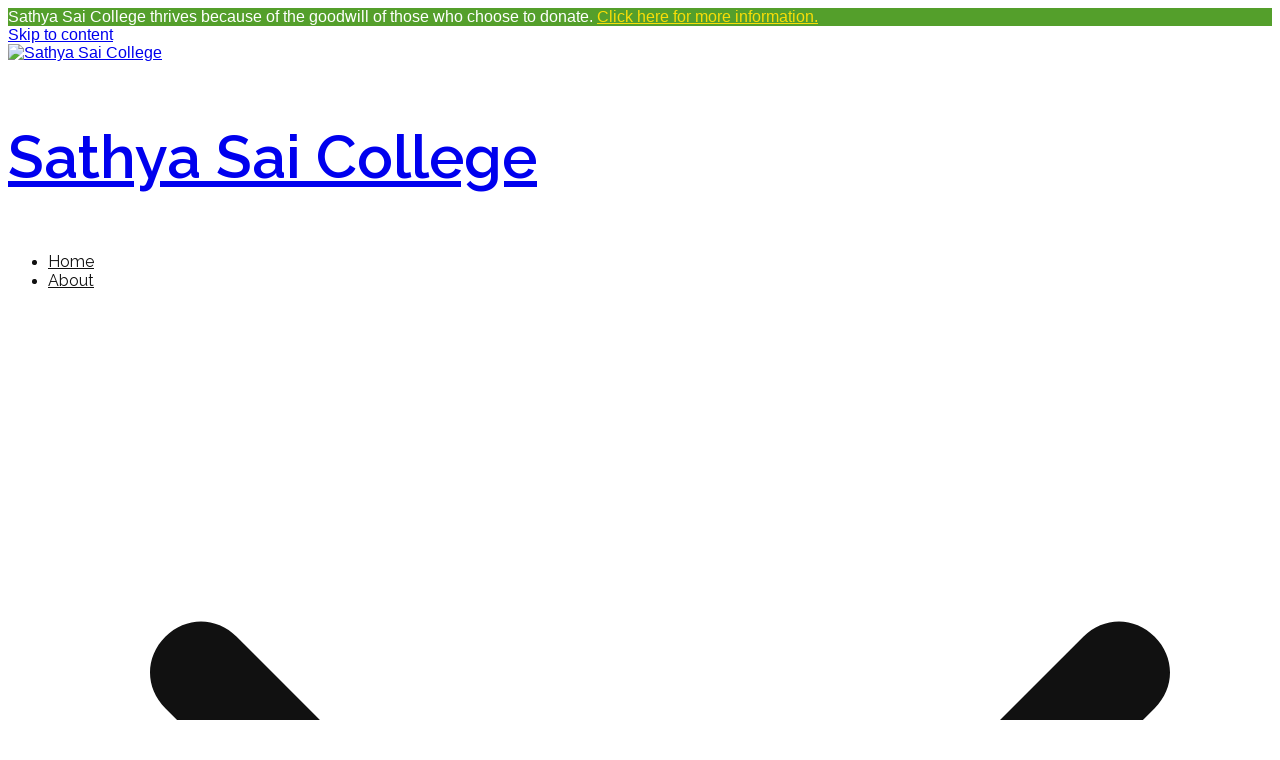

--- FILE ---
content_type: text/html; charset=UTF-8
request_url: https://sathyasai.nsw.edu.au/home/secondary-campus-home/secondary-co-curriculars/
body_size: 20844
content:

<!doctype html>
		<html lang="en-US">
		
	<head>

				<meta charset="UTF-8">
		<meta name="viewport" content="width=device-width, initial-scale=1">
		<link rel="profile" href="http://gmpg.org/xfn/11">
		
		<title>Secondary Co-Curriculars &#8211; Sathya Sai College</title>
<meta name='robots' content='max-image-preview:large' />
<link rel='dns-prefetch' href='//fonts.googleapis.com' />
<link rel="alternate" type="application/rss+xml" title="Sathya Sai College &raquo; Feed" href="https://sathyasai.nsw.edu.au/feed/" />
<link rel="alternate" type="application/rss+xml" title="Sathya Sai College &raquo; Comments Feed" href="https://sathyasai.nsw.edu.au/comments/feed/" />
<link rel="alternate" title="oEmbed (JSON)" type="application/json+oembed" href="https://sathyasai.nsw.edu.au/wp-json/oembed/1.0/embed?url=https%3A%2F%2Fsathyasai.nsw.edu.au%2Fhome%2Fsecondary-campus-home%2Fsecondary-co-curriculars%2F" />
<link rel="alternate" title="oEmbed (XML)" type="text/xml+oembed" href="https://sathyasai.nsw.edu.au/wp-json/oembed/1.0/embed?url=https%3A%2F%2Fsathyasai.nsw.edu.au%2Fhome%2Fsecondary-campus-home%2Fsecondary-co-curriculars%2F&#038;format=xml" />
		<!-- This site uses the Google Analytics by MonsterInsights plugin v9.2.1 - Using Analytics tracking - https://www.monsterinsights.com/ -->
							<script src="//www.googletagmanager.com/gtag/js?id=G-BN7QHJH4JN"  data-cfasync="false" data-wpfc-render="false" type="text/javascript" async></script>
			<script data-cfasync="false" data-wpfc-render="false" type="text/javascript">
				var mi_version = '9.2.1';
				var mi_track_user = true;
				var mi_no_track_reason = '';
								var MonsterInsightsDefaultLocations = {"page_location":"https:\/\/sathyasai.nsw.edu.au\/home\/secondary-campus-home\/secondary-co-curriculars\/"};
				if ( typeof MonsterInsightsPrivacyGuardFilter === 'function' ) {
					var MonsterInsightsLocations = (typeof MonsterInsightsExcludeQuery === 'object') ? MonsterInsightsPrivacyGuardFilter( MonsterInsightsExcludeQuery ) : MonsterInsightsPrivacyGuardFilter( MonsterInsightsDefaultLocations );
				} else {
					var MonsterInsightsLocations = (typeof MonsterInsightsExcludeQuery === 'object') ? MonsterInsightsExcludeQuery : MonsterInsightsDefaultLocations;
				}

								var disableStrs = [
										'ga-disable-G-BN7QHJH4JN',
									];

				/* Function to detect opted out users */
				function __gtagTrackerIsOptedOut() {
					for (var index = 0; index < disableStrs.length; index++) {
						if (document.cookie.indexOf(disableStrs[index] + '=true') > -1) {
							return true;
						}
					}

					return false;
				}

				/* Disable tracking if the opt-out cookie exists. */
				if (__gtagTrackerIsOptedOut()) {
					for (var index = 0; index < disableStrs.length; index++) {
						window[disableStrs[index]] = true;
					}
				}

				/* Opt-out function */
				function __gtagTrackerOptout() {
					for (var index = 0; index < disableStrs.length; index++) {
						document.cookie = disableStrs[index] + '=true; expires=Thu, 31 Dec 2099 23:59:59 UTC; path=/';
						window[disableStrs[index]] = true;
					}
				}

				if ('undefined' === typeof gaOptout) {
					function gaOptout() {
						__gtagTrackerOptout();
					}
				}
								window.dataLayer = window.dataLayer || [];

				window.MonsterInsightsDualTracker = {
					helpers: {},
					trackers: {},
				};
				if (mi_track_user) {
					function __gtagDataLayer() {
						dataLayer.push(arguments);
					}

					function __gtagTracker(type, name, parameters) {
						if (!parameters) {
							parameters = {};
						}

						if (parameters.send_to) {
							__gtagDataLayer.apply(null, arguments);
							return;
						}

						if (type === 'event') {
														parameters.send_to = monsterinsights_frontend.v4_id;
							var hookName = name;
							if (typeof parameters['event_category'] !== 'undefined') {
								hookName = parameters['event_category'] + ':' + name;
							}

							if (typeof MonsterInsightsDualTracker.trackers[hookName] !== 'undefined') {
								MonsterInsightsDualTracker.trackers[hookName](parameters);
							} else {
								__gtagDataLayer('event', name, parameters);
							}
							
						} else {
							__gtagDataLayer.apply(null, arguments);
						}
					}

					__gtagTracker('js', new Date());
					__gtagTracker('set', {
						'developer_id.dZGIzZG': true,
											});
					if ( MonsterInsightsLocations.page_location ) {
						__gtagTracker('set', MonsterInsightsLocations);
					}
										__gtagTracker('config', 'G-BN7QHJH4JN', {"forceSSL":"true","link_attribution":"true"} );
															window.gtag = __gtagTracker;										(function () {
						/* https://developers.google.com/analytics/devguides/collection/analyticsjs/ */
						/* ga and __gaTracker compatibility shim. */
						var noopfn = function () {
							return null;
						};
						var newtracker = function () {
							return new Tracker();
						};
						var Tracker = function () {
							return null;
						};
						var p = Tracker.prototype;
						p.get = noopfn;
						p.set = noopfn;
						p.send = function () {
							var args = Array.prototype.slice.call(arguments);
							args.unshift('send');
							__gaTracker.apply(null, args);
						};
						var __gaTracker = function () {
							var len = arguments.length;
							if (len === 0) {
								return;
							}
							var f = arguments[len - 1];
							if (typeof f !== 'object' || f === null || typeof f.hitCallback !== 'function') {
								if ('send' === arguments[0]) {
									var hitConverted, hitObject = false, action;
									if ('event' === arguments[1]) {
										if ('undefined' !== typeof arguments[3]) {
											hitObject = {
												'eventAction': arguments[3],
												'eventCategory': arguments[2],
												'eventLabel': arguments[4],
												'value': arguments[5] ? arguments[5] : 1,
											}
										}
									}
									if ('pageview' === arguments[1]) {
										if ('undefined' !== typeof arguments[2]) {
											hitObject = {
												'eventAction': 'page_view',
												'page_path': arguments[2],
											}
										}
									}
									if (typeof arguments[2] === 'object') {
										hitObject = arguments[2];
									}
									if (typeof arguments[5] === 'object') {
										Object.assign(hitObject, arguments[5]);
									}
									if ('undefined' !== typeof arguments[1].hitType) {
										hitObject = arguments[1];
										if ('pageview' === hitObject.hitType) {
											hitObject.eventAction = 'page_view';
										}
									}
									if (hitObject) {
										action = 'timing' === arguments[1].hitType ? 'timing_complete' : hitObject.eventAction;
										hitConverted = mapArgs(hitObject);
										__gtagTracker('event', action, hitConverted);
									}
								}
								return;
							}

							function mapArgs(args) {
								var arg, hit = {};
								var gaMap = {
									'eventCategory': 'event_category',
									'eventAction': 'event_action',
									'eventLabel': 'event_label',
									'eventValue': 'event_value',
									'nonInteraction': 'non_interaction',
									'timingCategory': 'event_category',
									'timingVar': 'name',
									'timingValue': 'value',
									'timingLabel': 'event_label',
									'page': 'page_path',
									'location': 'page_location',
									'title': 'page_title',
									'referrer' : 'page_referrer',
								};
								for (arg in args) {
																		if (!(!args.hasOwnProperty(arg) || !gaMap.hasOwnProperty(arg))) {
										hit[gaMap[arg]] = args[arg];
									} else {
										hit[arg] = args[arg];
									}
								}
								return hit;
							}

							try {
								f.hitCallback();
							} catch (ex) {
							}
						};
						__gaTracker.create = newtracker;
						__gaTracker.getByName = newtracker;
						__gaTracker.getAll = function () {
							return [];
						};
						__gaTracker.remove = noopfn;
						__gaTracker.loaded = true;
						window['__gaTracker'] = __gaTracker;
					})();
									} else {
										console.log("");
					(function () {
						function __gtagTracker() {
							return null;
						}

						window['__gtagTracker'] = __gtagTracker;
						window['gtag'] = __gtagTracker;
					})();
									}
			</script>
				<!-- / Google Analytics by MonsterInsights -->
		<style id='wp-img-auto-sizes-contain-inline-css' type='text/css'>
img:is([sizes=auto i],[sizes^="auto," i]){contain-intrinsic-size:3000px 1500px}
/*# sourceURL=wp-img-auto-sizes-contain-inline-css */
</style>
<link rel='stylesheet' id='premium-addons-css' href='https://sathyasai.nsw.edu.au/wp-content/plugins/premium-addons-for-elementor/assets/frontend/min-css/premium-addons.min.css?ver=4.10.67' type='text/css' media='all' />
<style id='wp-emoji-styles-inline-css' type='text/css'>

	img.wp-smiley, img.emoji {
		display: inline !important;
		border: none !important;
		box-shadow: none !important;
		height: 1em !important;
		width: 1em !important;
		margin: 0 0.07em !important;
		vertical-align: -0.1em !important;
		background: none !important;
		padding: 0 !important;
	}
/*# sourceURL=wp-emoji-styles-inline-css */
</style>
<link rel='stylesheet' id='simple-banner-style-css' href='https://sathyasai.nsw.edu.au/wp-content/plugins/simple-banner/simple-banner.css?ver=3.0.3' type='text/css' media='all' />
<link rel='stylesheet' id='font-awesome-all-css' href='https://sathyasai.nsw.edu.au/wp-content/themes/zakra/inc/customizer/customind/assets/fontawesome/v6/css/all.min.css?ver=6.2.4' type='text/css' media='all' />
<link rel='stylesheet' id='zakra_google_fonts-css' href='https://fonts.googleapis.com/css?family=-apple-system%2C+BlinkMacSystemFont%2C+%22Segoe+UI%22%2C+Roboto%2C+Oxygen-Sans%2C+Ubuntu%2C+Cantarell%2C+%22Helvetica+Neue%22%2C+Helvetica%2C+Arial%2C+sans-serif%3A0%7CLora%3A700%2C400%7CRaleway%3A600%2C400%2C700&#038;ver=4.0.4' type='text/css' media='all' />
<link rel='stylesheet' id='zakra-style-css' href='https://sathyasai.nsw.edu.au/wp-content/themes/zakra/style.css?ver=4.0.4' type='text/css' media='all' />
<style id='zakra-style-inline-css' type='text/css'>
.zak-header-builder .zak-header-buttons .zak-header-button .zak-button{background-color:#06965c;}.zak-header-builder .zak-header-buttons .zak-header-button .zak-button:hover{background-color:#006d3e;}.zak-header-builder .zak-header-buttons .zak-header-button .zak-button{padding-top:8px;padding-right:25px;padding-bottom:8px;padding-left:25px;}:root{--top-grid-columns: 4;
			--main-grid-columns: 4;
			--bottom-grid-columns: 1;
			} .zak-footer-builder .zak-bottom-row{justify-items: center;} .zak-footer-builder .zak-footer-main-row .widget-title, .zak-footer-builder .zak-footer-main-row h1, .zak-footer-builder .zak-footer-main-row h2, .zak-footer-builder .zak-footer-main-row h3, .zak-footer-builder .zak-footer-main-row h4, .zak-footer-builder .zak-footer-main-row h5, .zak-footer-builder .zak-footer-main-row h6{color:#111111;}.zak-footer-builder .zak-footer-bottom-row .zak-footer-col{flex-direction: column;}.zak-footer-builder .zak-footer-main-row .zak-footer-col{flex-direction: column;}.zak-footer-builder .zak-footer-top-row .zak-footer-col{flex-direction: column;}.zak-footer-builder .zak-copyright{text-align: center;}.zak-footer-builder .zak-footer-nav{display: flex; justify-content: center;}.zak-footer-builder .zak-footer-nav-2{display: flex; justify-content: center;}.zak-footer-builder .zak-html-1{text-align: center;}.zak-footer-builder .zak-html-2{text-align: center;}.zak-footer-builder .footer-social-icons{text-align: ;}.zak-footer-builder .widget-footer-sidebar-1{text-align: ;}.zak-footer-builder .widget-footer-sidebar-2{text-align: ;}.zak-footer-builder .widget-footer-sidebar-3{text-align: ;}.zak-footer-builder .widget-footer-sidebar-4{text-align: ;}.zak-footer-builder .widget-footer-bar-col-1-sidebar{text-align: ;}.zak-footer-builder .widget-footer-bar-col-2-sidebar{text-align: ;} :root{--zakra-color-1: #eaf3fb;--zakra-color-2: #bfdcf3;--zakra-color-3: #94c4eb;--zakra-color-4: #6aace2;--zakra-color-5: #257bc1;--zakra-color-6: #1d6096;--zakra-color-7: #15446b;--zakra-color-8: #0c2941;--zakra-color-9: #040e16;}@media screen and (min-width: 768px) {.zak-primary{width:70%;}}a:hover, a:focus,
				.zak-primary-nav ul li:hover > a,
				.zak-primary-nav ul .current_page_item > a,
				.zak-entry-summary a,
				.zak-entry-meta a, .zak-post-content .zak-entry-footer a:hover,
				.pagebuilder-content a, .zak-style-2 .zak-entry-meta span,
				.zak-style-2 .zak-entry-meta a,
				.entry-title:hover a,
				.zak-breadcrumbs .trail-items a,
				.breadcrumbs .trail-items a,
				.entry-content a,
				.edit-link a,
				.zak-footer-bar a:hover,
				.widget li a,
				#comments .comment-content a,
				#comments .reply,
				button:hover,
				.zak-button:hover,
				.zak-entry-footer .edit-link a,
				.zak-header-action .yith-wcwl-items-count .yith-wcwl-icon span,
				.pagebuilder-content a, .zak-entry-footer a,
				.zak-header-buttons .zak-header-button--2 .zak-button,
				.zak-header-buttons .zak-header-button .zak-button:hover,
				.woocommerce-cart .coupon button.button{color:#23ab70;}.zak-post-content .entry-button:hover .zak-icon,
				.zak-error-404 .zak-button:hover svg,
				.zak-style-2 .zak-entry-meta span .zak-icon,
				.entry-button .zak-icon{fill:#23ab70;}blockquote, .wp-block-quote,
				button, input[type="button"],
				input[type="reset"],
				input[type="submit"],
				.wp-block-button .wp-block-button__link,
				blockquote.has-text-align-right, .wp-block-quote.has-text-align-right,
				button:hover,
				.wp-block-button .wp-block-button__link:hover,
				.zak-button:hover,
				.zak-header-buttons .zak-header-button .zak-button,
				.zak-header-buttons .zak-header-button.zak-header-button--2 .zak-button,
				.zak-header-buttons .zak-header-button .zak-button:hover,
				.woocommerce-cart .coupon button.button,
				.woocommerce-cart .actions > button.button{border-color:#23ab70;}.zak-primary-nav.zak-layout-1-style-2 > ul > li.current_page_item > a::before,
				.zak-primary-nav.zak-layout-1-style-2 > ul a:hover::before,
				.zak-primary-nav.zak-layout-1-style-2 > ul > li.current-menu-item > a::before,
				.zak-primary-nav.zak-layout-1-style-3 > ul > li.current_page_item > a::before,
				.zak-primary-nav.zak-layout-1-style-3 > ul > li.current-menu-item > a::before,
				.zak-primary-nav.zak-layout-1-style-4 > ul > li.current_page_item > a::before,
				.zak-primary-nav.zak-layout-1-style-4 > ul > li.current-menu-item > a::before,
				.zak-scroll-to-top:hover, button, input[type="button"], input[type="reset"],
				input[type="submit"], .zak-header-buttons .zak-header-button--1 .zak-button,
				.wp-block-button .wp-block-button__link,
				.zak-menu-item-cart .cart-page-link .count,
				.widget .wp-block-heading::before,
				#comments .comments-title::before,
				#comments .comment-reply-title::before,
				.widget .widget-title::before,
				.zak-footer-builder .zak-footer-main-row .widget .wp-block-heading::before,
				.zak-footer-builder .zak-footer-top-row .widget .wp-block-heading::before,
				.zak-footer-builder .zak-footer-bottom-row .widget .wp-block-heading::before,
				.zak-footer-builder .zak-footer-main-row .widget .widget-title::before,
				.zak-footer-builder .zak-footer-top-row .widget .widget-title::before,
				.zak-footer-builder .zak-footer-bottom-row .widget .widget-title::before,
				.woocommerce-cart .actions .coupon button.button:hover,
				.woocommerce-cart .actions > button.button,
				.woocommerce-cart .actions > button.button:hover{background-color:#23ab70;}button, input[type="button"],
				input[type="reset"],
				input[type="submit"],
				.wp-block-button .wp-block-button__link,
				.zak-button{border-color:#23ab70;background-color:#23ab70;}body, .woocommerce-ordering select{color:#111111;}.entry-content a{color:#23ab70;}.zak-entry-footer a:hover,
				.entry-button:hover,
				.zak-entry-footer a:hover,
				.entry-content a:hover,
				.pagebuilder-content a:hover, .pagebuilder-content a:hover{color:#006d3e;}.entry-button:hover .zak-icon{fill:#006d3e;}.zak-content{}body{font-family:-apple-system, BlinkMacSystemFont, "Segoe UI", Roboto, Oxygen-Sans, Ubuntu, Cantarell, "Helvetica Neue", Helvetica, Arial, sans-serif;font-weight:400;}h1, h2, h3, h4, h5, h6{font-family:Lora;font-weight:700;}h1{font-family:Lora;font-weight:400;}h2{font-family:Lora;font-weight:400;}h3{font-family:Lora;font-weight:400;}h4{font-family:Raleway;font-weight:700;}h5{font-family:Raleway;font-weight:700;}h6{font-family:Raleway;font-weight:600;}button, input[type="button"], input[type="reset"], input[type="submit"], #infinite-handle span, .wp-block-button .wp-block-button__link{padding-top:px;padding-right:px;padding-bottom:px;padding-left:px;}button, input[type="button"], input[type="reset"], input[type="submit"], #infinite-handle span, .wp-block-button .wp-block-button__link{background-color:#23ab70;}button:hover, input[type="button"]:hover, input[type="reset"]:hover, input[type="submit"]:hover, #infinite-handle span:hover, .wp-block-button .wp-block-button__link:hover{background-color:#006d3e;}.site-title{color:#000000;}.site-branding .site-title{font-family:Raleway;font-weight:600;font-size:60px;}.zak-header .zak-top-bar{background-color:#e9ecef;background-size:contain;}.zak-header .zak-main-header{background-color:#ffffff;background-size:contain;}.zak-header, .zak-header-sticky-wrapper .sticky-header{border-bottom-color:#e9ecef;}.zak-header-buttons .zak-header-button.zak-header-button--1 .zak-button{padding-top:8px;padding-right:25px;padding-bottom:8px;padding-left:25px;}.zak-header-buttons .zak-header-button.zak-header-button--1 .zak-button{background-color:#06965c;}.zak-header-buttons .zak-header-button.zak-header-button--1 .zak-button:hover{background-color:#006d3e;}.zak-primary-nav ul li > a, .zak-main-nav.zak-primary-nav ul.zak-primary-menu > li > a, .zak-primary-nav.zak-menu-item--layout-2 > ul > li > a{color:#111111;}.zak-primary-nav ul li > a .zak-icon, zak-main-nav.zak-primary-nav ul.zak-primary-menu li .zak-icon, .zak-primary-nav.zak-menu-item--layout-2 > ul > li > .zak-icon{fill:#111111;}.zak-primary-nav ul li:active > a, .zak-primary-nav ul > li:not(.zak-header-button).current_page_item > a, .zak-primary-nav ul > li:not(.zak-header-button).current_page_ancestor > a, .zak-primary-nav ul > li:not(.zak-header-button).current-menu-item > a, .zak-primary-nav ul > li:not(.zak-header-button).current-menu-ancestor > a{color:#23ab70;}.zak-primary-nav.zak-layout-1-style-2 ul > li:not(.zak-header-button).current_page_item > a::before, .zak-primary-nav.zak-layout-1-style-2 ul > li:not(.zak-header-button).current_page_ancestor > a::before, .zak-primary-nav.zak-layout-1-style-2 ul > li:not(.zak-header-button).current-menu-item > a::before, .zak-primary-nav.zak-layout-1-style-2 ul > li:not(.zak-header-button).current-menu-ancestor > a::before, .zak-primary-nav.zak-layout-1-style-3 ul > li:not(.zak-header-button).current_page_item > a::before, .zak-primary-nav.zak-layout-1-style-3 ul > li:not(.zak-header-button).current_page_ancestor > a::before, .zak-primary-nav.zak-layout-1-style-3 ul > li:not(.zak-header-button).current-menu-item > a::before, .zak-primary-nav.zak-layout-1-style-3 ul > li:not(.zak-header-button).current-menu-ancestor > a::before, .zak-primary-nav.zak-layout-1-style-4 ul > li:not(.zak-header-button).current_page_item > a::before, .zak-primary-nav.zak-layout-1-style-4 ul > li:not(.zak-header-button).current_page_ancestor > a::before, .zak-primary-nav.zak-layout-1-style-4 ul > li:not(.zak-header-button).current-menu-item > a::before, .zak-primary-nav.zak-layout-1-style-4 ul > li:not(.zak-header-button).current-menu-ancestor > a::before{background-color:#23ab70;}.zak-primary-nav ul li:hover > .zak-icon, .zak-primary-nav.zak-menu-item--layout-2 > ul > li span{fill:#23ab70;}.zak-primary-nav ul li a{font-family:Raleway;font-weight:400;}.zak-mobile-menu a{font-family:Raleway;font-weight:400;}.has-page-header .zak-page-header{padding-top:210px;padding-right:0px;padding-bottom:210px;padding-left:0px;}.zak-page-header, .zak-container--separate .zak-page-header{background-color:#515151;background-image:url(https://zakrademos.com/agency/wp-content/uploads/sites/69/2020/06/about-banner-image.jpg);background-position:left top;background-size:cover;background-attachment:fixed;background-repeat:no-repeat;}.zak-page-header .breadcrumb-trail ul li{color:#ffffff;}.zak-page-header .breadcrumb-trail ul li::after{color:#ffffff;}.zak-page-header .breadcrumb-trail ul li a{color:#ffffff;}.zak-page-header .breadcrumb-trail ul li a:hover {color:#23ab70;}.zak-page-header .zak-page-title, .zakra-single-article .zak-entry-header .entry-title{font-family:Lora;font-weight:700;}.entry-title:not(.zak-page-title){font-family:Lora;font-weight:700;}.zak-secondary .widget .widget-title, .zak-secondary .widget .wp-block-heading{font-family:Lora;font-weight:700;}.zak-secondary .widget, .zak-secondary .widget li a{font-family:Raleway;font-weight:400;}.zak-footer-cols{background-color:#ffffff;}.zak-footer .zak-footer-cols .widget-title, .zak-footer-cols h1, .zak-footer-cols h2, .zak-footer-cols h3, .zak-footer-cols h4, .zak-footer-cols h5, .zak-footer-cols h6{color:#111111;}.zak-footer .zak-footer-cols, .zak-footer .zak-footer-cols p{color:#111111;}.zak-footer .zak-footer-cols a, .zak-footer-col .widget ul a{color:#111111;}.zak-footer .zak-footer-cols a:hover, .zak-footer-col .widget ul a:hover, .zak-footer .zak-footer-cols a:focus{color:#23ab70;}.zak-footer-cols{border-top-width:10px;}.zak-footer-cols{border-top-color:#98b39e;}.zak-footer-bar{background-color:#ffffff;}.zak-footer-bar{color:#111111;}.zak-footer-bar{border-top-color:#e9ecef;}
/*# sourceURL=zakra-style-inline-css */
</style>
<link rel='stylesheet' id='elementor-icons-css' href='https://sathyasai.nsw.edu.au/wp-content/plugins/elementor/assets/lib/eicons/css/elementor-icons.min.css?ver=5.32.0' type='text/css' media='all' />
<link rel='stylesheet' id='elementor-frontend-css' href='https://sathyasai.nsw.edu.au/wp-content/plugins/elementor/assets/css/frontend.min.css?ver=3.25.10' type='text/css' media='all' />
<link rel='stylesheet' id='swiper-css' href='https://sathyasai.nsw.edu.au/wp-content/plugins/elementor/assets/lib/swiper/v8/css/swiper.min.css?ver=8.4.5' type='text/css' media='all' />
<link rel='stylesheet' id='e-swiper-css' href='https://sathyasai.nsw.edu.au/wp-content/plugins/elementor/assets/css/conditionals/e-swiper.min.css?ver=3.25.10' type='text/css' media='all' />
<link rel='stylesheet' id='elementor-post-1313-css' href='https://sathyasai.nsw.edu.au/wp-content/uploads/elementor/css/post-1313.css?ver=1740955303' type='text/css' media='all' />
<link rel='stylesheet' id='font-awesome-5-all-css' href='https://sathyasai.nsw.edu.au/wp-content/plugins/elementor/assets/lib/font-awesome/css/all.min.css?ver=4.10.67' type='text/css' media='all' />
<link rel='stylesheet' id='font-awesome-4-shim-css' href='https://sathyasai.nsw.edu.au/wp-content/plugins/elementor/assets/lib/font-awesome/css/v4-shims.min.css?ver=3.25.10' type='text/css' media='all' />
<link rel='stylesheet' id='widget-spacer-css' href='https://sathyasai.nsw.edu.au/wp-content/plugins/elementor/assets/css/widget-spacer.min.css?ver=3.25.10' type='text/css' media='all' />
<link rel='stylesheet' id='widget-heading-css' href='https://sathyasai.nsw.edu.au/wp-content/plugins/elementor/assets/css/widget-heading.min.css?ver=3.25.10' type='text/css' media='all' />
<link rel='stylesheet' id='widget-text-editor-css' href='https://sathyasai.nsw.edu.au/wp-content/plugins/elementor/assets/css/widget-text-editor.min.css?ver=3.25.10' type='text/css' media='all' />
<link rel='stylesheet' id='elementor-post-2709-css' href='https://sathyasai.nsw.edu.au/wp-content/uploads/elementor/css/post-2709.css?ver=1741075803' type='text/css' media='all' />
<script type="text/javascript" src="https://sathyasai.nsw.edu.au/wp-content/plugins/google-analytics-for-wordpress/assets/js/frontend-gtag.min.js?ver=9.2.1" id="monsterinsights-frontend-script-js" async="async" data-wp-strategy="async"></script>
<script data-cfasync="false" data-wpfc-render="false" type="text/javascript" id='monsterinsights-frontend-script-js-extra'>/* <![CDATA[ */
var monsterinsights_frontend = {"js_events_tracking":"true","download_extensions":"doc,pdf,ppt,zip,xls,docx,pptx,xlsx","inbound_paths":"[{\"path\":\"\\\/go\\\/\",\"label\":\"affiliate\"},{\"path\":\"\\\/recommend\\\/\",\"label\":\"affiliate\"}]","home_url":"https:\/\/sathyasai.nsw.edu.au","hash_tracking":"false","v4_id":"G-BN7QHJH4JN"};/* ]]> */
</script>
<script type="text/javascript" src="https://sathyasai.nsw.edu.au/wp-includes/js/jquery/jquery.min.js?ver=3.7.1" id="jquery-core-js"></script>
<script type="text/javascript" src="https://sathyasai.nsw.edu.au/wp-includes/js/jquery/jquery-migrate.min.js?ver=3.4.1" id="jquery-migrate-js"></script>
<script type="text/javascript" id="simple-banner-script-js-before">
/* <![CDATA[ */
const simpleBannerScriptParams = {"pro_version_enabled":"","debug_mode":false,"id":2709,"version":"3.0.3","banner_params":[{"hide_simple_banner":"no","simple_banner_prepend_element":false,"simple_banner_position":"sticky","header_margin":"0px","header_padding":"50","wp_body_open_enabled":"on","wp_body_open":true,"simple_banner_z_index":"","simple_banner_text":"Sathya Sai College thrives because of the goodwill of those who choose to donate. <a href=\"https:\/\/sathyasai.nsw.edu.au\/home\/donate\/\">Click here for more information.<\/a>","disabled_on_current_page":false,"disabled_pages_array":[],"is_current_page_a_post":false,"disabled_on_posts":"","simple_banner_disabled_page_paths":false,"simple_banner_font_size":"30","simple_banner_color":"#549F2B","simple_banner_text_color":"","simple_banner_link_color":"#F8DE08","simple_banner_close_color":"","simple_banner_custom_css":"=","simple_banner_scrolling_custom_css":"","simple_banner_text_custom_css":"","simple_banner_button_css":"","site_custom_css":"","keep_site_custom_css":"","site_custom_js":"","keep_site_custom_js":"","close_button_enabled":"","close_button_expiration":"","close_button_cookie_set":false,"current_date":{"date":"2026-01-17 01:31:58.210459","timezone_type":3,"timezone":"UTC"},"start_date":{"date":"2026-01-17 01:31:58.210480","timezone_type":3,"timezone":"UTC"},"end_date":{"date":"2026-01-17 01:31:58.210491","timezone_type":3,"timezone":"UTC"},"simple_banner_start_after_date":false,"simple_banner_remove_after_date":"","simple_banner_insert_inside_element":""}]}
//# sourceURL=simple-banner-script-js-before
/* ]]> */
</script>
<script type="text/javascript" src="https://sathyasai.nsw.edu.au/wp-content/plugins/simple-banner/simple-banner.js?ver=3.0.3" id="simple-banner-script-js"></script>
<script type="text/javascript" src="https://sathyasai.nsw.edu.au/wp-content/plugins/elementor/assets/lib/font-awesome/js/v4-shims.min.js?ver=3.25.10" id="font-awesome-4-shim-js"></script>
<link rel="https://api.w.org/" href="https://sathyasai.nsw.edu.au/wp-json/" /><link rel="alternate" title="JSON" type="application/json" href="https://sathyasai.nsw.edu.au/wp-json/wp/v2/pages/2709" /><link rel="EditURI" type="application/rsd+xml" title="RSD" href="https://sathyasai.nsw.edu.au/xmlrpc.php?rsd" />
<meta name="generator" content="WordPress 6.9" />
<link rel="canonical" href="https://sathyasai.nsw.edu.au/home/secondary-campus-home/secondary-co-curriculars/" />
<link rel='shortlink' href='https://sathyasai.nsw.edu.au/?p=2709' />
<style id="simple-banner-header-margin" type="text/css">header{margin-top:0px;}</style><style id="simple-banner-header-padding" type="text/css" >header{padding-top:50;}</style><style id="simple-banner-position" type="text/css">.simple-banner{position:sticky;}</style><style id="simple-banner-font-size" type="text/css">.simple-banner .simple-banner-text{font-size:30;}</style><style id="simple-banner-background-color" type="text/css">.simple-banner{background:#549F2B;}</style><style id="simple-banner-text-color" type="text/css">.simple-banner .simple-banner-text{color: #ffffff;}</style><style id="simple-banner-link-color" type="text/css">.simple-banner .simple-banner-text a{color:#F8DE08;}</style><style id="simple-banner-z-index" type="text/css">.simple-banner{z-index: 99999;}</style><style id="simple-banner-custom-css" type="text/css">.simple-banner{=}</style><style id="simple-banner-site-custom-css-dummy" type="text/css"></style><script id="simple-banner-site-custom-js-dummy" type="text/javascript"></script><meta name="generator" content="Elementor 3.25.10; features: additional_custom_breakpoints, e_optimized_control_loading; settings: css_print_method-external, google_font-enabled, font_display-auto">
<style type="text/css">.recentcomments a{display:inline !important;padding:0 !important;margin:0 !important;}</style>			<style>
				.e-con.e-parent:nth-of-type(n+4):not(.e-lazyloaded):not(.e-no-lazyload),
				.e-con.e-parent:nth-of-type(n+4):not(.e-lazyloaded):not(.e-no-lazyload) * {
					background-image: none !important;
				}
				@media screen and (max-height: 1024px) {
					.e-con.e-parent:nth-of-type(n+3):not(.e-lazyloaded):not(.e-no-lazyload),
					.e-con.e-parent:nth-of-type(n+3):not(.e-lazyloaded):not(.e-no-lazyload) * {
						background-image: none !important;
					}
				}
				@media screen and (max-height: 640px) {
					.e-con.e-parent:nth-of-type(n+2):not(.e-lazyloaded):not(.e-no-lazyload),
					.e-con.e-parent:nth-of-type(n+2):not(.e-lazyloaded):not(.e-no-lazyload) * {
						background-image: none !important;
					}
				}
			</style>
			
		<style type="text/css">
			
					</style>

		<link rel="icon" href="https://sathyasai.nsw.edu.au/wp-content/uploads/2020/06/cropped-SathaSaiCollege_Logo-32x32.jpg" sizes="32x32" />
<link rel="icon" href="https://sathyasai.nsw.edu.au/wp-content/uploads/2020/06/cropped-SathaSaiCollege_Logo-192x192.jpg" sizes="192x192" />
<link rel="apple-touch-icon" href="https://sathyasai.nsw.edu.au/wp-content/uploads/2020/06/cropped-SathaSaiCollege_Logo-180x180.jpg" />
<meta name="msapplication-TileImage" content="https://sathyasai.nsw.edu.au/wp-content/uploads/2020/06/cropped-SathaSaiCollege_Logo-270x270.jpg" />

	<style id='wp-block-image-inline-css' type='text/css'>
.wp-block-image>a,.wp-block-image>figure>a{display:inline-block}.wp-block-image img{box-sizing:border-box;height:auto;max-width:100%;vertical-align:bottom}@media not (prefers-reduced-motion){.wp-block-image img.hide{visibility:hidden}.wp-block-image img.show{animation:show-content-image .4s}}.wp-block-image[style*=border-radius] img,.wp-block-image[style*=border-radius]>a{border-radius:inherit}.wp-block-image.has-custom-border img{box-sizing:border-box}.wp-block-image.aligncenter{text-align:center}.wp-block-image.alignfull>a,.wp-block-image.alignwide>a{width:100%}.wp-block-image.alignfull img,.wp-block-image.alignwide img{height:auto;width:100%}.wp-block-image .aligncenter,.wp-block-image .alignleft,.wp-block-image .alignright,.wp-block-image.aligncenter,.wp-block-image.alignleft,.wp-block-image.alignright{display:table}.wp-block-image .aligncenter>figcaption,.wp-block-image .alignleft>figcaption,.wp-block-image .alignright>figcaption,.wp-block-image.aligncenter>figcaption,.wp-block-image.alignleft>figcaption,.wp-block-image.alignright>figcaption{caption-side:bottom;display:table-caption}.wp-block-image .alignleft{float:left;margin:.5em 1em .5em 0}.wp-block-image .alignright{float:right;margin:.5em 0 .5em 1em}.wp-block-image .aligncenter{margin-left:auto;margin-right:auto}.wp-block-image :where(figcaption){margin-bottom:1em;margin-top:.5em}.wp-block-image.is-style-circle-mask img{border-radius:9999px}@supports ((-webkit-mask-image:none) or (mask-image:none)) or (-webkit-mask-image:none){.wp-block-image.is-style-circle-mask img{border-radius:0;-webkit-mask-image:url('data:image/svg+xml;utf8,<svg viewBox="0 0 100 100" xmlns="http://www.w3.org/2000/svg"><circle cx="50" cy="50" r="50"/></svg>');mask-image:url('data:image/svg+xml;utf8,<svg viewBox="0 0 100 100" xmlns="http://www.w3.org/2000/svg"><circle cx="50" cy="50" r="50"/></svg>');mask-mode:alpha;-webkit-mask-position:center;mask-position:center;-webkit-mask-repeat:no-repeat;mask-repeat:no-repeat;-webkit-mask-size:contain;mask-size:contain}}:root :where(.wp-block-image.is-style-rounded img,.wp-block-image .is-style-rounded img){border-radius:9999px}.wp-block-image figure{margin:0}.wp-lightbox-container{display:flex;flex-direction:column;position:relative}.wp-lightbox-container img{cursor:zoom-in}.wp-lightbox-container img:hover+button{opacity:1}.wp-lightbox-container button{align-items:center;backdrop-filter:blur(16px) saturate(180%);background-color:#5a5a5a40;border:none;border-radius:4px;cursor:zoom-in;display:flex;height:20px;justify-content:center;opacity:0;padding:0;position:absolute;right:16px;text-align:center;top:16px;width:20px;z-index:100}@media not (prefers-reduced-motion){.wp-lightbox-container button{transition:opacity .2s ease}}.wp-lightbox-container button:focus-visible{outline:3px auto #5a5a5a40;outline:3px auto -webkit-focus-ring-color;outline-offset:3px}.wp-lightbox-container button:hover{cursor:pointer;opacity:1}.wp-lightbox-container button:focus{opacity:1}.wp-lightbox-container button:focus,.wp-lightbox-container button:hover,.wp-lightbox-container button:not(:hover):not(:active):not(.has-background){background-color:#5a5a5a40;border:none}.wp-lightbox-overlay{box-sizing:border-box;cursor:zoom-out;height:100vh;left:0;overflow:hidden;position:fixed;top:0;visibility:hidden;width:100%;z-index:100000}.wp-lightbox-overlay .close-button{align-items:center;cursor:pointer;display:flex;justify-content:center;min-height:40px;min-width:40px;padding:0;position:absolute;right:calc(env(safe-area-inset-right) + 16px);top:calc(env(safe-area-inset-top) + 16px);z-index:5000000}.wp-lightbox-overlay .close-button:focus,.wp-lightbox-overlay .close-button:hover,.wp-lightbox-overlay .close-button:not(:hover):not(:active):not(.has-background){background:none;border:none}.wp-lightbox-overlay .lightbox-image-container{height:var(--wp--lightbox-container-height);left:50%;overflow:hidden;position:absolute;top:50%;transform:translate(-50%,-50%);transform-origin:top left;width:var(--wp--lightbox-container-width);z-index:9999999999}.wp-lightbox-overlay .wp-block-image{align-items:center;box-sizing:border-box;display:flex;height:100%;justify-content:center;margin:0;position:relative;transform-origin:0 0;width:100%;z-index:3000000}.wp-lightbox-overlay .wp-block-image img{height:var(--wp--lightbox-image-height);min-height:var(--wp--lightbox-image-height);min-width:var(--wp--lightbox-image-width);width:var(--wp--lightbox-image-width)}.wp-lightbox-overlay .wp-block-image figcaption{display:none}.wp-lightbox-overlay button{background:none;border:none}.wp-lightbox-overlay .scrim{background-color:#fff;height:100%;opacity:.9;position:absolute;width:100%;z-index:2000000}.wp-lightbox-overlay.active{visibility:visible}@media not (prefers-reduced-motion){.wp-lightbox-overlay.active{animation:turn-on-visibility .25s both}.wp-lightbox-overlay.active img{animation:turn-on-visibility .35s both}.wp-lightbox-overlay.show-closing-animation:not(.active){animation:turn-off-visibility .35s both}.wp-lightbox-overlay.show-closing-animation:not(.active) img{animation:turn-off-visibility .25s both}.wp-lightbox-overlay.zoom.active{animation:none;opacity:1;visibility:visible}.wp-lightbox-overlay.zoom.active .lightbox-image-container{animation:lightbox-zoom-in .4s}.wp-lightbox-overlay.zoom.active .lightbox-image-container img{animation:none}.wp-lightbox-overlay.zoom.active .scrim{animation:turn-on-visibility .4s forwards}.wp-lightbox-overlay.zoom.show-closing-animation:not(.active){animation:none}.wp-lightbox-overlay.zoom.show-closing-animation:not(.active) .lightbox-image-container{animation:lightbox-zoom-out .4s}.wp-lightbox-overlay.zoom.show-closing-animation:not(.active) .lightbox-image-container img{animation:none}.wp-lightbox-overlay.zoom.show-closing-animation:not(.active) .scrim{animation:turn-off-visibility .4s forwards}}@keyframes show-content-image{0%{visibility:hidden}99%{visibility:hidden}to{visibility:visible}}@keyframes turn-on-visibility{0%{opacity:0}to{opacity:1}}@keyframes turn-off-visibility{0%{opacity:1;visibility:visible}99%{opacity:0;visibility:visible}to{opacity:0;visibility:hidden}}@keyframes lightbox-zoom-in{0%{transform:translate(calc((-100vw + var(--wp--lightbox-scrollbar-width))/2 + var(--wp--lightbox-initial-left-position)),calc(-50vh + var(--wp--lightbox-initial-top-position))) scale(var(--wp--lightbox-scale))}to{transform:translate(-50%,-50%) scale(1)}}@keyframes lightbox-zoom-out{0%{transform:translate(-50%,-50%) scale(1);visibility:visible}99%{visibility:visible}to{transform:translate(calc((-100vw + var(--wp--lightbox-scrollbar-width))/2 + var(--wp--lightbox-initial-left-position)),calc(-50vh + var(--wp--lightbox-initial-top-position))) scale(var(--wp--lightbox-scale));visibility:hidden}}
/*# sourceURL=https://sathyasai.nsw.edu.au/wp-includes/blocks/image/style.min.css */
</style>
<style id='wp-block-image-theme-inline-css' type='text/css'>
:root :where(.wp-block-image figcaption){color:#555;font-size:13px;text-align:center}.is-dark-theme :root :where(.wp-block-image figcaption){color:#ffffffa6}.wp-block-image{margin:0 0 1em}
/*# sourceURL=https://sathyasai.nsw.edu.au/wp-includes/blocks/image/theme.min.css */
</style>
<style id='wp-block-paragraph-inline-css' type='text/css'>
.is-small-text{font-size:.875em}.is-regular-text{font-size:1em}.is-large-text{font-size:2.25em}.is-larger-text{font-size:3em}.has-drop-cap:not(:focus):first-letter{float:left;font-size:8.4em;font-style:normal;font-weight:100;line-height:.68;margin:.05em .1em 0 0;text-transform:uppercase}body.rtl .has-drop-cap:not(:focus):first-letter{float:none;margin-left:.1em}p.has-drop-cap.has-background{overflow:hidden}:root :where(p.has-background){padding:1.25em 2.375em}:where(p.has-text-color:not(.has-link-color)) a{color:inherit}p.has-text-align-left[style*="writing-mode:vertical-lr"],p.has-text-align-right[style*="writing-mode:vertical-rl"]{rotate:180deg}
/*# sourceURL=https://sathyasai.nsw.edu.au/wp-includes/blocks/paragraph/style.min.css */
</style>
<style id='global-styles-inline-css' type='text/css'>
:root{--wp--preset--aspect-ratio--square: 1;--wp--preset--aspect-ratio--4-3: 4/3;--wp--preset--aspect-ratio--3-4: 3/4;--wp--preset--aspect-ratio--3-2: 3/2;--wp--preset--aspect-ratio--2-3: 2/3;--wp--preset--aspect-ratio--16-9: 16/9;--wp--preset--aspect-ratio--9-16: 9/16;--wp--preset--color--black: #000000;--wp--preset--color--cyan-bluish-gray: #abb8c3;--wp--preset--color--white: #ffffff;--wp--preset--color--pale-pink: #f78da7;--wp--preset--color--vivid-red: #cf2e2e;--wp--preset--color--luminous-vivid-orange: #ff6900;--wp--preset--color--luminous-vivid-amber: #fcb900;--wp--preset--color--light-green-cyan: #7bdcb5;--wp--preset--color--vivid-green-cyan: #00d084;--wp--preset--color--pale-cyan-blue: #8ed1fc;--wp--preset--color--vivid-cyan-blue: #0693e3;--wp--preset--color--vivid-purple: #9b51e0;--wp--preset--gradient--vivid-cyan-blue-to-vivid-purple: linear-gradient(135deg,rgb(6,147,227) 0%,rgb(155,81,224) 100%);--wp--preset--gradient--light-green-cyan-to-vivid-green-cyan: linear-gradient(135deg,rgb(122,220,180) 0%,rgb(0,208,130) 100%);--wp--preset--gradient--luminous-vivid-amber-to-luminous-vivid-orange: linear-gradient(135deg,rgb(252,185,0) 0%,rgb(255,105,0) 100%);--wp--preset--gradient--luminous-vivid-orange-to-vivid-red: linear-gradient(135deg,rgb(255,105,0) 0%,rgb(207,46,46) 100%);--wp--preset--gradient--very-light-gray-to-cyan-bluish-gray: linear-gradient(135deg,rgb(238,238,238) 0%,rgb(169,184,195) 100%);--wp--preset--gradient--cool-to-warm-spectrum: linear-gradient(135deg,rgb(74,234,220) 0%,rgb(151,120,209) 20%,rgb(207,42,186) 40%,rgb(238,44,130) 60%,rgb(251,105,98) 80%,rgb(254,248,76) 100%);--wp--preset--gradient--blush-light-purple: linear-gradient(135deg,rgb(255,206,236) 0%,rgb(152,150,240) 100%);--wp--preset--gradient--blush-bordeaux: linear-gradient(135deg,rgb(254,205,165) 0%,rgb(254,45,45) 50%,rgb(107,0,62) 100%);--wp--preset--gradient--luminous-dusk: linear-gradient(135deg,rgb(255,203,112) 0%,rgb(199,81,192) 50%,rgb(65,88,208) 100%);--wp--preset--gradient--pale-ocean: linear-gradient(135deg,rgb(255,245,203) 0%,rgb(182,227,212) 50%,rgb(51,167,181) 100%);--wp--preset--gradient--electric-grass: linear-gradient(135deg,rgb(202,248,128) 0%,rgb(113,206,126) 100%);--wp--preset--gradient--midnight: linear-gradient(135deg,rgb(2,3,129) 0%,rgb(40,116,252) 100%);--wp--preset--font-size--small: 13px;--wp--preset--font-size--medium: 20px;--wp--preset--font-size--large: 36px;--wp--preset--font-size--x-large: 42px;--wp--preset--spacing--20: 0.44rem;--wp--preset--spacing--30: 0.67rem;--wp--preset--spacing--40: 1rem;--wp--preset--spacing--50: 1.5rem;--wp--preset--spacing--60: 2.25rem;--wp--preset--spacing--70: 3.38rem;--wp--preset--spacing--80: 5.06rem;--wp--preset--shadow--natural: 6px 6px 9px rgba(0, 0, 0, 0.2);--wp--preset--shadow--deep: 12px 12px 50px rgba(0, 0, 0, 0.4);--wp--preset--shadow--sharp: 6px 6px 0px rgba(0, 0, 0, 0.2);--wp--preset--shadow--outlined: 6px 6px 0px -3px rgb(255, 255, 255), 6px 6px rgb(0, 0, 0);--wp--preset--shadow--crisp: 6px 6px 0px rgb(0, 0, 0);}:root { --wp--style--global--content-size: 760px;--wp--style--global--wide-size: 1160px; }:where(body) { margin: 0; }.wp-site-blocks > .alignleft { float: left; margin-right: 2em; }.wp-site-blocks > .alignright { float: right; margin-left: 2em; }.wp-site-blocks > .aligncenter { justify-content: center; margin-left: auto; margin-right: auto; }:where(.wp-site-blocks) > * { margin-block-start: 24px; margin-block-end: 0; }:where(.wp-site-blocks) > :first-child { margin-block-start: 0; }:where(.wp-site-blocks) > :last-child { margin-block-end: 0; }:root { --wp--style--block-gap: 24px; }:root :where(.is-layout-flow) > :first-child{margin-block-start: 0;}:root :where(.is-layout-flow) > :last-child{margin-block-end: 0;}:root :where(.is-layout-flow) > *{margin-block-start: 24px;margin-block-end: 0;}:root :where(.is-layout-constrained) > :first-child{margin-block-start: 0;}:root :where(.is-layout-constrained) > :last-child{margin-block-end: 0;}:root :where(.is-layout-constrained) > *{margin-block-start: 24px;margin-block-end: 0;}:root :where(.is-layout-flex){gap: 24px;}:root :where(.is-layout-grid){gap: 24px;}.is-layout-flow > .alignleft{float: left;margin-inline-start: 0;margin-inline-end: 2em;}.is-layout-flow > .alignright{float: right;margin-inline-start: 2em;margin-inline-end: 0;}.is-layout-flow > .aligncenter{margin-left: auto !important;margin-right: auto !important;}.is-layout-constrained > .alignleft{float: left;margin-inline-start: 0;margin-inline-end: 2em;}.is-layout-constrained > .alignright{float: right;margin-inline-start: 2em;margin-inline-end: 0;}.is-layout-constrained > .aligncenter{margin-left: auto !important;margin-right: auto !important;}.is-layout-constrained > :where(:not(.alignleft):not(.alignright):not(.alignfull)){max-width: var(--wp--style--global--content-size);margin-left: auto !important;margin-right: auto !important;}.is-layout-constrained > .alignwide{max-width: var(--wp--style--global--wide-size);}body .is-layout-flex{display: flex;}.is-layout-flex{flex-wrap: wrap;align-items: center;}.is-layout-flex > :is(*, div){margin: 0;}body .is-layout-grid{display: grid;}.is-layout-grid > :is(*, div){margin: 0;}body{padding-top: 0px;padding-right: 0px;padding-bottom: 0px;padding-left: 0px;}a:where(:not(.wp-element-button)){text-decoration: underline;}:root :where(.wp-element-button, .wp-block-button__link){background-color: #32373c;border-width: 0;color: #fff;font-family: inherit;font-size: inherit;font-style: inherit;font-weight: inherit;letter-spacing: inherit;line-height: inherit;padding-top: calc(0.667em + 2px);padding-right: calc(1.333em + 2px);padding-bottom: calc(0.667em + 2px);padding-left: calc(1.333em + 2px);text-decoration: none;text-transform: inherit;}.has-black-color{color: var(--wp--preset--color--black) !important;}.has-cyan-bluish-gray-color{color: var(--wp--preset--color--cyan-bluish-gray) !important;}.has-white-color{color: var(--wp--preset--color--white) !important;}.has-pale-pink-color{color: var(--wp--preset--color--pale-pink) !important;}.has-vivid-red-color{color: var(--wp--preset--color--vivid-red) !important;}.has-luminous-vivid-orange-color{color: var(--wp--preset--color--luminous-vivid-orange) !important;}.has-luminous-vivid-amber-color{color: var(--wp--preset--color--luminous-vivid-amber) !important;}.has-light-green-cyan-color{color: var(--wp--preset--color--light-green-cyan) !important;}.has-vivid-green-cyan-color{color: var(--wp--preset--color--vivid-green-cyan) !important;}.has-pale-cyan-blue-color{color: var(--wp--preset--color--pale-cyan-blue) !important;}.has-vivid-cyan-blue-color{color: var(--wp--preset--color--vivid-cyan-blue) !important;}.has-vivid-purple-color{color: var(--wp--preset--color--vivid-purple) !important;}.has-black-background-color{background-color: var(--wp--preset--color--black) !important;}.has-cyan-bluish-gray-background-color{background-color: var(--wp--preset--color--cyan-bluish-gray) !important;}.has-white-background-color{background-color: var(--wp--preset--color--white) !important;}.has-pale-pink-background-color{background-color: var(--wp--preset--color--pale-pink) !important;}.has-vivid-red-background-color{background-color: var(--wp--preset--color--vivid-red) !important;}.has-luminous-vivid-orange-background-color{background-color: var(--wp--preset--color--luminous-vivid-orange) !important;}.has-luminous-vivid-amber-background-color{background-color: var(--wp--preset--color--luminous-vivid-amber) !important;}.has-light-green-cyan-background-color{background-color: var(--wp--preset--color--light-green-cyan) !important;}.has-vivid-green-cyan-background-color{background-color: var(--wp--preset--color--vivid-green-cyan) !important;}.has-pale-cyan-blue-background-color{background-color: var(--wp--preset--color--pale-cyan-blue) !important;}.has-vivid-cyan-blue-background-color{background-color: var(--wp--preset--color--vivid-cyan-blue) !important;}.has-vivid-purple-background-color{background-color: var(--wp--preset--color--vivid-purple) !important;}.has-black-border-color{border-color: var(--wp--preset--color--black) !important;}.has-cyan-bluish-gray-border-color{border-color: var(--wp--preset--color--cyan-bluish-gray) !important;}.has-white-border-color{border-color: var(--wp--preset--color--white) !important;}.has-pale-pink-border-color{border-color: var(--wp--preset--color--pale-pink) !important;}.has-vivid-red-border-color{border-color: var(--wp--preset--color--vivid-red) !important;}.has-luminous-vivid-orange-border-color{border-color: var(--wp--preset--color--luminous-vivid-orange) !important;}.has-luminous-vivid-amber-border-color{border-color: var(--wp--preset--color--luminous-vivid-amber) !important;}.has-light-green-cyan-border-color{border-color: var(--wp--preset--color--light-green-cyan) !important;}.has-vivid-green-cyan-border-color{border-color: var(--wp--preset--color--vivid-green-cyan) !important;}.has-pale-cyan-blue-border-color{border-color: var(--wp--preset--color--pale-cyan-blue) !important;}.has-vivid-cyan-blue-border-color{border-color: var(--wp--preset--color--vivid-cyan-blue) !important;}.has-vivid-purple-border-color{border-color: var(--wp--preset--color--vivid-purple) !important;}.has-vivid-cyan-blue-to-vivid-purple-gradient-background{background: var(--wp--preset--gradient--vivid-cyan-blue-to-vivid-purple) !important;}.has-light-green-cyan-to-vivid-green-cyan-gradient-background{background: var(--wp--preset--gradient--light-green-cyan-to-vivid-green-cyan) !important;}.has-luminous-vivid-amber-to-luminous-vivid-orange-gradient-background{background: var(--wp--preset--gradient--luminous-vivid-amber-to-luminous-vivid-orange) !important;}.has-luminous-vivid-orange-to-vivid-red-gradient-background{background: var(--wp--preset--gradient--luminous-vivid-orange-to-vivid-red) !important;}.has-very-light-gray-to-cyan-bluish-gray-gradient-background{background: var(--wp--preset--gradient--very-light-gray-to-cyan-bluish-gray) !important;}.has-cool-to-warm-spectrum-gradient-background{background: var(--wp--preset--gradient--cool-to-warm-spectrum) !important;}.has-blush-light-purple-gradient-background{background: var(--wp--preset--gradient--blush-light-purple) !important;}.has-blush-bordeaux-gradient-background{background: var(--wp--preset--gradient--blush-bordeaux) !important;}.has-luminous-dusk-gradient-background{background: var(--wp--preset--gradient--luminous-dusk) !important;}.has-pale-ocean-gradient-background{background: var(--wp--preset--gradient--pale-ocean) !important;}.has-electric-grass-gradient-background{background: var(--wp--preset--gradient--electric-grass) !important;}.has-midnight-gradient-background{background: var(--wp--preset--gradient--midnight) !important;}.has-small-font-size{font-size: var(--wp--preset--font-size--small) !important;}.has-medium-font-size{font-size: var(--wp--preset--font-size--medium) !important;}.has-large-font-size{font-size: var(--wp--preset--font-size--large) !important;}.has-x-large-font-size{font-size: var(--wp--preset--font-size--x-large) !important;}
/*# sourceURL=global-styles-inline-css */
</style>
</head>

<body class="wp-singular page-template page-template-elementor_header_footer page page-id-2709 page-child parent-pageid-2181 wp-custom-logo wp-theme-zakra zak-site-layout--right zak-container--wide zak-content-area--bordered has-page-header has-breadcrumbs elementor-default elementor-template-full-width elementor-kit-1313 elementor-page elementor-page-2709">

<div id="simple-banner" class="simple-banner"><div class="simple-banner-text"><span>Sathya Sai College thrives because of the goodwill of those who choose to donate. <a href="https://sathyasai.nsw.edu.au/home/donate/">Click here for more information.</a></span></div></div>
		<div id="page" class="zak-site">
				<a class="skip-link screen-reader-text" href="#zak-content">Skip to content</a>
		
		<header id="zak-masthead" class="zak-header zak-layout-2 zak-layout-2-style-1">
		
			
					<div class="zak-main-header">
			<div class="zak-container">
				<div class="zak-row">
		
	<div class="zak-header-col zak-header-col--1">

		
<div class="site-branding">
	<a href="https://sathyasai.nsw.edu.au/" class="custom-logo-link" rel="home"><img width="93" height="80" src="https://sathyasai.nsw.edu.au/wp-content/uploads/2021/07/Asset-2-8.png" class="custom-logo" alt="Sathya Sai College" decoding="async" /></a>	<div class="site-info-wrap">
		
		<p class="site-title ">
		<a href="https://sathyasai.nsw.edu.au/" rel="home">Sathya Sai College</a>
	</p>


	</div>
</div><!-- .site-branding -->

	</div> <!-- /.zak-header__block--one -->

	<div class="zak-header-col zak-header-col--2">

				<div class="zak-container">
						
<nav id="zak-primary-nav" class="zak-main-nav main-navigation zak-primary-nav zak-layout-1-zakra_menu_active_style zak-extra-menus">
	<ul id="zak-primary-menu" class="zak-primary-menu"><li id="menu-item-1355" class="menu-item menu-item-type-post_type menu-item-object-page menu-item-home current-page-ancestor menu-item-1355"><a href="https://sathyasai.nsw.edu.au/">Home</a></li>
<li id="menu-item-1456" class="menu-item menu-item-type-post_type menu-item-object-page menu-item-has-children menu-item-1456"><a href="https://sathyasai.nsw.edu.au/home/about/">About<span role="button" tabindex="0" class="zak-submenu-toggle" onkeypress=""><svg class="zak-icon zak-dropdown-icon" xmlns="http://www.w3.org/2000/svg" xml:space="preserve" viewBox="0 0 24 24"><path d="M12 17.5c-.3 0-.5-.1-.7-.3l-9-9c-.4-.4-.4-1 0-1.4s1-.4 1.4 0l8.3 8.3 8.3-8.3c.4-.4 1-.4 1.4 0s.4 1 0 1.4l-9 9c-.2.2-.4.3-.7.3z"/></svg></span></a>
<ul class="sub-menu">
	<li id="menu-item-2081" class="menu-item menu-item-type-post_type menu-item-object-page menu-item-2081"><a href="https://sathyasai.nsw.edu.au/home/about/">About Us</a></li>
	<li id="menu-item-1485" class="menu-item menu-item-type-post_type menu-item-object-page menu-item-1485"><a href="https://sathyasai.nsw.edu.au/home/about/founder/">Founder</a></li>
	<li id="menu-item-1489" class="menu-item menu-item-type-post_type menu-item-object-page menu-item-1489"><a href="https://sathyasai.nsw.edu.au/home/about/vision-mission-statement/">Vision &#038; Mission Statement</a></li>
	<li id="menu-item-2551" class="menu-item menu-item-type-post_type menu-item-object-page menu-item-2551"><a href="https://sathyasai.nsw.edu.au/home/prayers/">Prayers</a></li>
	<li id="menu-item-1603" class="menu-item menu-item-type-post_type menu-item-object-page menu-item-1603"><a href="https://sathyasai.nsw.edu.au/home/about/ehvprogram/">Exploring Human Values Program</a></li>
	<li id="menu-item-1898" class="menu-item menu-item-type-post_type menu-item-object-page menu-item-1898"><a href="https://sathyasai.nsw.edu.au/home/about/ehvprogram/ehv-teaching-techniques/">EHV Teaching Techniques</a></li>
	<li id="menu-item-1486" class="menu-item menu-item-type-post_type menu-item-object-page menu-item-1486"><a href="https://sathyasai.nsw.edu.au/home/about/policies-reports/">Policies &#038; Reports</a></li>
	<li id="menu-item-1484" class="menu-item menu-item-type-post_type menu-item-object-page menu-item-1484"><a href="https://sathyasai.nsw.edu.au/home/about/levies/">Fees and Levies</a></li>
	<li id="menu-item-1542" class="menu-item menu-item-type-post_type menu-item-object-page menu-item-1542"><a href="https://sathyasai.nsw.edu.au/home/faq/">FAQ</a></li>
</ul>
</li>
<li id="menu-item-2147" class="menu-item menu-item-type-post_type menu-item-object-page menu-item-has-children menu-item-2147"><a href="https://sathyasai.nsw.edu.au/home/primary-campus-home/">Primary Campus<span role="button" tabindex="0" class="zak-submenu-toggle" onkeypress=""><svg class="zak-icon zak-dropdown-icon" xmlns="http://www.w3.org/2000/svg" xml:space="preserve" viewBox="0 0 24 24"><path d="M12 17.5c-.3 0-.5-.1-.7-.3l-9-9c-.4-.4-.4-1 0-1.4s1-.4 1.4 0l8.3 8.3 8.3-8.3c.4-.4 1-.4 1.4 0s.4 1 0 1.4l-9 9c-.2.2-.4.3-.7.3z"/></svg></span></a>
<ul class="sub-menu">
	<li id="menu-item-2043" class="menu-item menu-item-type-post_type menu-item-object-page menu-item-2043"><a href="https://sathyasai.nsw.edu.au/home/secondary-campus-home/principals-message/">Principal’s Message</a></li>
	<li id="menu-item-1510" class="menu-item menu-item-type-post_type menu-item-object-page menu-item-1510"><a href="https://sathyasai.nsw.edu.au/home/primary-campus-home/campus-location-facilities/">Campus Location &#038; Facilities</a></li>
	<li id="menu-item-1543" class="menu-item menu-item-type-post_type menu-item-object-page menu-item-1543"><a href="https://sathyasai.nsw.edu.au/home/primary-campus-home/primary-curriculum/">Primary Curriculum</a></li>
	<li id="menu-item-1535" class="menu-item menu-item-type-post_type menu-item-object-page menu-item-1535"><a href="https://sathyasai.nsw.edu.au/home/primary-campus-home/primary-co-curriculars/">Primary Co-Curriculars</a></li>
	<li id="menu-item-1537" class="menu-item menu-item-type-post_type menu-item-object-page menu-item-1537"><a href="https://sathyasai.nsw.edu.au/home/primary-campus-home/primary-uniform/">Primary Uniform</a></li>
	<li id="menu-item-1538" class="menu-item menu-item-type-custom menu-item-object-custom menu-item-1538"><a href="https://sathyasai.nsw.edu.au/wp-content/uploads/2025/02/Sathya-Sai-College-Parent-Handbook-2025.pdf">Primary Parent Handbook</a></li>
	<li id="menu-item-1511" class="menu-item menu-item-type-post_type menu-item-object-page menu-item-1511"><a href="https://sathyasai.nsw.edu.au/home/primary-campus-home/primary-enrolment/">Primary Enrolment</a></li>
</ul>
</li>
<li id="menu-item-2184" class="menu-item menu-item-type-post_type menu-item-object-page current-page-ancestor current-menu-ancestor current-menu-parent current-page-parent current_page_parent current_page_ancestor menu-item-has-children menu-item-2184"><a href="https://sathyasai.nsw.edu.au/home/secondary-campus-home/">Secondary Campus<span role="button" tabindex="0" class="zak-submenu-toggle" onkeypress=""><svg class="zak-icon zak-dropdown-icon" xmlns="http://www.w3.org/2000/svg" xml:space="preserve" viewBox="0 0 24 24"><path d="M12 17.5c-.3 0-.5-.1-.7-.3l-9-9c-.4-.4-.4-1 0-1.4s1-.4 1.4 0l8.3 8.3 8.3-8.3c.4-.4 1-.4 1.4 0s.4 1 0 1.4l-9 9c-.2.2-.4.3-.7.3z"/></svg></span></a>
<ul class="sub-menu">
	<li id="menu-item-2042" class="menu-item menu-item-type-post_type menu-item-object-page menu-item-2042"><a href="https://sathyasai.nsw.edu.au/home/primary-campus-home/deputy-principals-message/">Principal’s Message</a></li>
	<li id="menu-item-3004" class="menu-item menu-item-type-post_type menu-item-object-page menu-item-3004"><a href="https://sathyasai.nsw.edu.au/home/secondary-campus-home/campus-location-facilities/">Campus Location &#038; Facilities</a></li>
	<li id="menu-item-1555" class="menu-item menu-item-type-post_type menu-item-object-page menu-item-1555"><a href="https://sathyasai.nsw.edu.au/home/secondary-campus-home/secondary-curriculum/">Secondary Key Learning Areas &#038; Electives</a></li>
	<li id="menu-item-2798" class="menu-item menu-item-type-post_type menu-item-object-page current-menu-item page_item page-item-2709 current_page_item menu-item-2798"><a href="https://sathyasai.nsw.edu.au/home/secondary-campus-home/secondary-co-curriculars/" aria-current="page">Secondary Co-Curriculars</a></li>
	<li id="menu-item-5400" class="menu-item menu-item-type-post_type menu-item-object-page menu-item-5400"><a href="https://sathyasai.nsw.edu.au/home/primary-campus-home/secondary-uniform/">Secondary Uniform</a></li>
	<li id="menu-item-2887" class="menu-item menu-item-type-custom menu-item-object-custom menu-item-2887"><a href="https://sathyasai.nsw.edu.au/wp-content/uploads/2024/06/SSC-Secondary-Campus-Student-Handbook-.pdf">Secondary Student Handbook</a></li>
	<li id="menu-item-2918" class="menu-item menu-item-type-post_type menu-item-object-page menu-item-2918"><a href="https://sathyasai.nsw.edu.au/home/secondary-campus-home/secondary-enrolment/">Secondary Enrolment</a></li>
</ul>
</li>
<li id="menu-item-3207" class="menu-item menu-item-type-custom menu-item-object-custom menu-item-has-children menu-item-3207"><a href="#">Parents<span role="button" tabindex="0" class="zak-submenu-toggle" onkeypress=""><svg class="zak-icon zak-dropdown-icon" xmlns="http://www.w3.org/2000/svg" xml:space="preserve" viewBox="0 0 24 24"><path d="M12 17.5c-.3 0-.5-.1-.7-.3l-9-9c-.4-.4-.4-1 0-1.4s1-.4 1.4 0l8.3 8.3 8.3-8.3c.4-.4 1-.4 1.4 0s.4 1 0 1.4l-9 9c-.2.2-.4.3-.7.3z"/></svg></span></a>
<ul class="sub-menu">
	<li id="menu-item-4176" class="menu-item menu-item-type-post_type menu-item-object-page menu-item-4176"><a href="https://sathyasai.nsw.edu.au/home/about/forms/">Forms</a></li>
	<li id="menu-item-2789" class="menu-item menu-item-type-post_type menu-item-object-page menu-item-2789"><a href="https://sathyasai.nsw.edu.au/parent-portal-log-in/">Parent Portal Information</a></li>
	<li id="menu-item-2436" class="menu-item menu-item-type-custom menu-item-object-custom menu-item-2436"><a href="https://sathyasai.sentral.com.au/portal2/#!/login">Log In to Portal</a></li>
	<li id="menu-item-1508" class="menu-item menu-item-type-custom menu-item-object-custom menu-item-1508"><a href="https://sathyasai.sentral.com.au/webcal/calendar/23">School Calendar</a></li>
</ul>
</li>
<li id="menu-item-4835" class="menu-item menu-item-type-post_type menu-item-object-page menu-item-4835"><a href="https://sathyasai.nsw.edu.au/parents-friends/">Parents &#038; Friends</a></li>
<li id="menu-item-2437" class="menu-item menu-item-type-post_type menu-item-object-page menu-item-has-children menu-item-2437"><a href="https://sathyasai.nsw.edu.au/home/contact-us/">Contact<span role="button" tabindex="0" class="zak-submenu-toggle" onkeypress=""><svg class="zak-icon zak-dropdown-icon" xmlns="http://www.w3.org/2000/svg" xml:space="preserve" viewBox="0 0 24 24"><path d="M12 17.5c-.3 0-.5-.1-.7-.3l-9-9c-.4-.4-.4-1 0-1.4s1-.4 1.4 0l8.3 8.3 8.3-8.3c.4-.4 1-.4 1.4 0s.4 1 0 1.4l-9 9c-.2.2-.4.3-.7.3z"/></svg></span></a>
<ul class="sub-menu">
	<li id="menu-item-2438" class="menu-item menu-item-type-post_type menu-item-object-page menu-item-2438"><a href="https://sathyasai.nsw.edu.au/home/contact-us/">Contact Us</a></li>
	<li id="menu-item-2777" class="menu-item menu-item-type-post_type menu-item-object-page menu-item-2777"><a href="https://sathyasai.nsw.edu.au/home/contact-us/employment-opportunities/">Employment Opportunities</a></li>
	<li id="menu-item-2853" class="menu-item menu-item-type-post_type menu-item-object-page menu-item-2853"><a href="https://sathyasai.nsw.edu.au/home/donate/">Donate</a></li>
</ul>
</li>
<li class="menu-item menu-item-has-children zak-menu-extras-wrap"><span class="submenu-expand"><i class="fa fa-ellipsis-v"></i></span><ul class="sub-menu" id="zak-menu-extras"></ul></li></ul></nav><!-- #zak-primary-nav -->


	<div class="zak-header-actions zak-header-actions--desktop">

		<div class="zak-header-action zak-header-search">
	<a href="#" class="zak-header-search__toggle">
			<svg class="zak-icon zakra-icon--magnifying-glass" xmlns="http://www.w3.org/2000/svg" viewBox="0 0 24 24"><path d="M21 22c-.3 0-.5-.1-.7-.3L16.6 18c-1.5 1.2-3.5 2-5.6 2-5 0-9-4-9-9s4-9 9-9 9 4 9 9c0 2.1-.7 4.1-2 5.6l3.7 3.7c.4.4.4 1 0 1.4-.2.2-.4.3-.7.3zM11 4c-3.9 0-7 3.1-7 7s3.1 7 7 7c1.9 0 3.6-.8 4.9-2 0 0 0-.1.1-.1s0 0 .1-.1c1.2-1.3 2-3 2-4.9C18 7.1 14.9 4 11 4z" /></svg>	</a>
			
<div class="zak-search-container">
<form role="search" method="get" class="zak-search-form" action="https://sathyasai.nsw.edu.au/">
	<label class="zak-search-field-label">
		<div class="zak-icon--search">

			<svg class="zak-icon zakra-icon--magnifying-glass" xmlns="http://www.w3.org/2000/svg" viewBox="0 0 24 24"><path d="M21 22c-.3 0-.5-.1-.7-.3L16.6 18c-1.5 1.2-3.5 2-5.6 2-5 0-9-4-9-9s4-9 9-9 9 4 9 9c0 2.1-.7 4.1-2 5.6l3.7 3.7c.4.4.4 1 0 1.4-.2.2-.4.3-.7.3zM11 4c-3.9 0-7 3.1-7 7s3.1 7 7 7c1.9 0 3.6-.8 4.9-2 0 0 0-.1.1-.1s0 0 .1-.1c1.2-1.3 2-3 2-4.9C18 7.1 14.9 4 11 4z" /></svg>
		</div>

		<span class="screen-reader-text">Search for:</span>

		<input type="search"
				class="zak-search-field"
				placeholder="Type &amp; hit Enter &hellip;"
				value=""
				name="s"
				title="Search for:"
		>
	</label>

	<input type="submit" class="zak-search-submit"
			value="Search" />

	</form>
<button class="zak-icon--close" role="button">
</button>
</div>
</div>
			
			</div> <!-- #zak-header-actions -->

	

<div class="zak-toggle-menu "

	>

	
	<button class="zak-menu-toggle"
			aria-label="Primary Menu" >

		<svg class="zak-icon zakra-icon--magnifying-glass-bars" xmlns="http://www.w3.org/2000/svg" viewBox="0 0 24 24"><path d="M17 20H3a1 1 0 0 1 0-2h14a1 1 0 0 1 0 2Zm4-2a1 1 0 0 1-.71-.29L18 15.4a6.29 6.29 0 0 1-10-5A6.43 6.43 0 0 1 14.3 4a6.31 6.31 0 0 1 6.3 6.3 6.22 6.22 0 0 1-1.2 3.7l2.31 2.3a1 1 0 0 1 0 1.42A1 1 0 0 1 21 18ZM14.3 6a4.41 4.41 0 0 0-4.3 4.4 4.25 4.25 0 0 0 4.3 4.2 4.36 4.36 0 0 0 4.3-4.3A4.36 4.36 0 0 0 14.3 6ZM6 14H3a1 1 0 0 1 0-2h3a1 1 0 0 1 0 2Zm0-6H3a1 1 0 0 1 0-2h3a1 1 0 0 1 0 2Z" /></svg>
	</button> <!-- /.zak-menu-toggle -->

	<nav id="zak-mobile-nav" class="zak-main-nav zak-mobile-nav"

		>

		<div class="zak-mobile-nav__header">
							
<div class="zak-search-container">
<form role="search" method="get" class="zak-search-form" action="https://sathyasai.nsw.edu.au/">
	<label class="zak-search-field-label">
		<div class="zak-icon--search">

			<svg class="zak-icon zakra-icon--magnifying-glass" xmlns="http://www.w3.org/2000/svg" viewBox="0 0 24 24"><path d="M21 22c-.3 0-.5-.1-.7-.3L16.6 18c-1.5 1.2-3.5 2-5.6 2-5 0-9-4-9-9s4-9 9-9 9 4 9 9c0 2.1-.7 4.1-2 5.6l3.7 3.7c.4.4.4 1 0 1.4-.2.2-.4.3-.7.3zM11 4c-3.9 0-7 3.1-7 7s3.1 7 7 7c1.9 0 3.6-.8 4.9-2 0 0 0-.1.1-.1s0 0 .1-.1c1.2-1.3 2-3 2-4.9C18 7.1 14.9 4 11 4z" /></svg>
		</div>

		<span class="screen-reader-text">Search for:</span>

		<input type="search"
				class="zak-search-field"
				placeholder="Type &amp; hit Enter &hellip;"
				value=""
				name="s"
				title="Search for:"
		>
	</label>

	<input type="submit" class="zak-search-submit"
			value="Search" />

	</form>
<button class="zak-icon--close" role="button">
</button>
</div>
			
			<!-- Mobile nav close icon. -->
			<button id="zak-mobile-nav-close" class="zak-mobile-nav-close" aria-label="Close Button">
				<svg class="zak-icon zakra-icon--x-mark" xmlns="http://www.w3.org/2000/svg" viewBox="0 0 24 24"><path d="m14 12 7.6-7.6c.6-.6.6-1.5 0-2-.6-.6-1.5-.6-2 0L12 10 4.4 2.4c-.6-.6-1.5-.6-2 0s-.6 1.5 0 2L10 12l-7.6 7.6c-.6.6-.6 1.5 0 2 .3.3.6.4 1 .4s.7-.1 1-.4L12 14l7.6 7.6c.3.3.6.4 1 .4s.7-.1 1-.4c.6-.6.6-1.5 0-2L14 12z" /></svg>			</button>
		</div> <!-- /.zak-mobile-nav__header -->

		<ul id="zak-mobile-menu" class="zak-mobile-menu"><li class="menu-item menu-item-type-post_type menu-item-object-page menu-item-home current-page-ancestor menu-item-1355"><a href="https://sathyasai.nsw.edu.au/">Home</a></li>
<li class="menu-item menu-item-type-post_type menu-item-object-page menu-item-has-children menu-item-1456"><a href="https://sathyasai.nsw.edu.au/home/about/">About</a><span role="button" tabindex="0" class="zak-submenu-toggle" onkeypress=""><svg class="zak-icon zak-dropdown-icon" xmlns="http://www.w3.org/2000/svg" xml:space="preserve" viewBox="0 0 24 24"><path d="M12 17.5c-.3 0-.5-.1-.7-.3l-9-9c-.4-.4-.4-1 0-1.4s1-.4 1.4 0l8.3 8.3 8.3-8.3c.4-.4 1-.4 1.4 0s.4 1 0 1.4l-9 9c-.2.2-.4.3-.7.3z"/></svg></span>
<ul class="sub-menu">
	<li class="menu-item menu-item-type-post_type menu-item-object-page menu-item-2081"><a href="https://sathyasai.nsw.edu.au/home/about/">About Us</a></li>
	<li class="menu-item menu-item-type-post_type menu-item-object-page menu-item-1485"><a href="https://sathyasai.nsw.edu.au/home/about/founder/">Founder</a></li>
	<li class="menu-item menu-item-type-post_type menu-item-object-page menu-item-1489"><a href="https://sathyasai.nsw.edu.au/home/about/vision-mission-statement/">Vision &#038; Mission Statement</a></li>
	<li class="menu-item menu-item-type-post_type menu-item-object-page menu-item-2551"><a href="https://sathyasai.nsw.edu.au/home/prayers/">Prayers</a></li>
	<li class="menu-item menu-item-type-post_type menu-item-object-page menu-item-1603"><a href="https://sathyasai.nsw.edu.au/home/about/ehvprogram/">Exploring Human Values Program</a></li>
	<li class="menu-item menu-item-type-post_type menu-item-object-page menu-item-1898"><a href="https://sathyasai.nsw.edu.au/home/about/ehvprogram/ehv-teaching-techniques/">EHV Teaching Techniques</a></li>
	<li class="menu-item menu-item-type-post_type menu-item-object-page menu-item-1486"><a href="https://sathyasai.nsw.edu.au/home/about/policies-reports/">Policies &#038; Reports</a></li>
	<li class="menu-item menu-item-type-post_type menu-item-object-page menu-item-1484"><a href="https://sathyasai.nsw.edu.au/home/about/levies/">Fees and Levies</a></li>
	<li class="menu-item menu-item-type-post_type menu-item-object-page menu-item-1542"><a href="https://sathyasai.nsw.edu.au/home/faq/">FAQ</a></li>
</ul>
</li>
<li class="menu-item menu-item-type-post_type menu-item-object-page menu-item-has-children menu-item-2147"><a href="https://sathyasai.nsw.edu.au/home/primary-campus-home/">Primary Campus</a><span role="button" tabindex="0" class="zak-submenu-toggle" onkeypress=""><svg class="zak-icon zak-dropdown-icon" xmlns="http://www.w3.org/2000/svg" xml:space="preserve" viewBox="0 0 24 24"><path d="M12 17.5c-.3 0-.5-.1-.7-.3l-9-9c-.4-.4-.4-1 0-1.4s1-.4 1.4 0l8.3 8.3 8.3-8.3c.4-.4 1-.4 1.4 0s.4 1 0 1.4l-9 9c-.2.2-.4.3-.7.3z"/></svg></span>
<ul class="sub-menu">
	<li class="menu-item menu-item-type-post_type menu-item-object-page menu-item-2043"><a href="https://sathyasai.nsw.edu.au/home/secondary-campus-home/principals-message/">Principal’s Message</a></li>
	<li class="menu-item menu-item-type-post_type menu-item-object-page menu-item-1510"><a href="https://sathyasai.nsw.edu.au/home/primary-campus-home/campus-location-facilities/">Campus Location &#038; Facilities</a></li>
	<li class="menu-item menu-item-type-post_type menu-item-object-page menu-item-1543"><a href="https://sathyasai.nsw.edu.au/home/primary-campus-home/primary-curriculum/">Primary Curriculum</a></li>
	<li class="menu-item menu-item-type-post_type menu-item-object-page menu-item-1535"><a href="https://sathyasai.nsw.edu.au/home/primary-campus-home/primary-co-curriculars/">Primary Co-Curriculars</a></li>
	<li class="menu-item menu-item-type-post_type menu-item-object-page menu-item-1537"><a href="https://sathyasai.nsw.edu.au/home/primary-campus-home/primary-uniform/">Primary Uniform</a></li>
	<li class="menu-item menu-item-type-custom menu-item-object-custom menu-item-1538"><a href="https://sathyasai.nsw.edu.au/wp-content/uploads/2025/02/Sathya-Sai-College-Parent-Handbook-2025.pdf">Primary Parent Handbook</a></li>
	<li class="menu-item menu-item-type-post_type menu-item-object-page menu-item-1511"><a href="https://sathyasai.nsw.edu.au/home/primary-campus-home/primary-enrolment/">Primary Enrolment</a></li>
</ul>
</li>
<li class="menu-item menu-item-type-post_type menu-item-object-page current-page-ancestor current-menu-ancestor current-menu-parent current-page-parent current_page_parent current_page_ancestor menu-item-has-children menu-item-2184"><a href="https://sathyasai.nsw.edu.au/home/secondary-campus-home/">Secondary Campus</a><span role="button" tabindex="0" class="zak-submenu-toggle" onkeypress=""><svg class="zak-icon zak-dropdown-icon" xmlns="http://www.w3.org/2000/svg" xml:space="preserve" viewBox="0 0 24 24"><path d="M12 17.5c-.3 0-.5-.1-.7-.3l-9-9c-.4-.4-.4-1 0-1.4s1-.4 1.4 0l8.3 8.3 8.3-8.3c.4-.4 1-.4 1.4 0s.4 1 0 1.4l-9 9c-.2.2-.4.3-.7.3z"/></svg></span>
<ul class="sub-menu">
	<li class="menu-item menu-item-type-post_type menu-item-object-page menu-item-2042"><a href="https://sathyasai.nsw.edu.au/home/primary-campus-home/deputy-principals-message/">Principal’s Message</a></li>
	<li class="menu-item menu-item-type-post_type menu-item-object-page menu-item-3004"><a href="https://sathyasai.nsw.edu.au/home/secondary-campus-home/campus-location-facilities/">Campus Location &#038; Facilities</a></li>
	<li class="menu-item menu-item-type-post_type menu-item-object-page menu-item-1555"><a href="https://sathyasai.nsw.edu.au/home/secondary-campus-home/secondary-curriculum/">Secondary Key Learning Areas &#038; Electives</a></li>
	<li class="menu-item menu-item-type-post_type menu-item-object-page current-menu-item page_item page-item-2709 current_page_item menu-item-2798"><a href="https://sathyasai.nsw.edu.au/home/secondary-campus-home/secondary-co-curriculars/" aria-current="page">Secondary Co-Curriculars</a></li>
	<li class="menu-item menu-item-type-post_type menu-item-object-page menu-item-5400"><a href="https://sathyasai.nsw.edu.au/home/primary-campus-home/secondary-uniform/">Secondary Uniform</a></li>
	<li class="menu-item menu-item-type-custom menu-item-object-custom menu-item-2887"><a href="https://sathyasai.nsw.edu.au/wp-content/uploads/2024/06/SSC-Secondary-Campus-Student-Handbook-.pdf">Secondary Student Handbook</a></li>
	<li class="menu-item menu-item-type-post_type menu-item-object-page menu-item-2918"><a href="https://sathyasai.nsw.edu.au/home/secondary-campus-home/secondary-enrolment/">Secondary Enrolment</a></li>
</ul>
</li>
<li class="menu-item menu-item-type-custom menu-item-object-custom menu-item-has-children menu-item-3207"><a href="#">Parents</a><span role="button" tabindex="0" class="zak-submenu-toggle" onkeypress=""><svg class="zak-icon zak-dropdown-icon" xmlns="http://www.w3.org/2000/svg" xml:space="preserve" viewBox="0 0 24 24"><path d="M12 17.5c-.3 0-.5-.1-.7-.3l-9-9c-.4-.4-.4-1 0-1.4s1-.4 1.4 0l8.3 8.3 8.3-8.3c.4-.4 1-.4 1.4 0s.4 1 0 1.4l-9 9c-.2.2-.4.3-.7.3z"/></svg></span>
<ul class="sub-menu">
	<li class="menu-item menu-item-type-post_type menu-item-object-page menu-item-4176"><a href="https://sathyasai.nsw.edu.au/home/about/forms/">Forms</a></li>
	<li class="menu-item menu-item-type-post_type menu-item-object-page menu-item-2789"><a href="https://sathyasai.nsw.edu.au/parent-portal-log-in/">Parent Portal Information</a></li>
	<li class="menu-item menu-item-type-custom menu-item-object-custom menu-item-2436"><a href="https://sathyasai.sentral.com.au/portal2/#!/login">Log In to Portal</a></li>
	<li class="menu-item menu-item-type-custom menu-item-object-custom menu-item-1508"><a href="https://sathyasai.sentral.com.au/webcal/calendar/23">School Calendar</a></li>
</ul>
</li>
<li class="menu-item menu-item-type-post_type menu-item-object-page menu-item-4835"><a href="https://sathyasai.nsw.edu.au/parents-friends/">Parents &#038; Friends</a></li>
<li class="menu-item menu-item-type-post_type menu-item-object-page menu-item-has-children menu-item-2437"><a href="https://sathyasai.nsw.edu.au/home/contact-us/">Contact</a><span role="button" tabindex="0" class="zak-submenu-toggle" onkeypress=""><svg class="zak-icon zak-dropdown-icon" xmlns="http://www.w3.org/2000/svg" xml:space="preserve" viewBox="0 0 24 24"><path d="M12 17.5c-.3 0-.5-.1-.7-.3l-9-9c-.4-.4-.4-1 0-1.4s1-.4 1.4 0l8.3 8.3 8.3-8.3c.4-.4 1-.4 1.4 0s.4 1 0 1.4l-9 9c-.2.2-.4.3-.7.3z"/></svg></span>
<ul class="sub-menu">
	<li class="menu-item menu-item-type-post_type menu-item-object-page menu-item-2438"><a href="https://sathyasai.nsw.edu.au/home/contact-us/">Contact Us</a></li>
	<li class="menu-item menu-item-type-post_type menu-item-object-page menu-item-2777"><a href="https://sathyasai.nsw.edu.au/home/contact-us/employment-opportunities/">Employment Opportunities</a></li>
	<li class="menu-item menu-item-type-post_type menu-item-object-page menu-item-2853"><a href="https://sathyasai.nsw.edu.au/home/donate/">Donate</a></li>
</ul>
</li>
<li class="menu-item menu-item-has-children zak-menu-extras-wrap"><span class="submenu-expand"><i class="fa fa-ellipsis-v"></i></span><ul class="sub-menu" id="zak-menu-extras"></ul></li></ul>
			<div class="zak-mobile-menu-label">
							</div>

		
	</nav> <!-- /#zak-mobile-nav-->

</div> <!-- /.zak-toggle-menu -->

					</div>
		</div> <!-- /.zak-header__block-two -->

				</div> <!-- /.zak-row -->
			</div> <!-- /.zak-container -->
		</div> <!-- /.zak-main-header -->
		
				</header><!-- #zak-masthead -->
		

		<div id="zak-content" class="zak-content">
					<div class="zak-container">
				<div class="zak-row">
				<div data-elementor-type="wp-page" data-elementor-id="2709" class="elementor elementor-2709">
						<section class="elementor-section elementor-top-section elementor-element elementor-element-9996282 elementor-section-stretched elementor-section-boxed elementor-section-height-default elementor-section-height-default" data-id="9996282" data-element_type="section" data-settings="{&quot;stretch_section&quot;:&quot;section-stretched&quot;,&quot;background_background&quot;:&quot;classic&quot;}">
						<div class="elementor-container elementor-column-gap-default">
					<div class="elementor-column elementor-col-100 elementor-top-column elementor-element elementor-element-88dc989" data-id="88dc989" data-element_type="column">
			<div class="elementor-widget-wrap elementor-element-populated">
						<div class="elementor-element elementor-element-7520022 elementor-widget elementor-widget-spacer" data-id="7520022" data-element_type="widget" data-widget_type="spacer.default">
				<div class="elementor-widget-container">
					<div class="elementor-spacer">
			<div class="elementor-spacer-inner"></div>
		</div>
				</div>
				</div>
				<div class="elementor-element elementor-element-2429b9c elementor-widget elementor-widget-heading" data-id="2429b9c" data-element_type="widget" data-widget_type="heading.default">
				<div class="elementor-widget-container">
			<h2 class="elementor-heading-title elementor-size-default">Secondary Co-Curriculars</h2>		</div>
				</div>
				<div class="elementor-element elementor-element-c26ad94 elementor-widget elementor-widget-spacer" data-id="c26ad94" data-element_type="widget" data-widget_type="spacer.default">
				<div class="elementor-widget-container">
					<div class="elementor-spacer">
			<div class="elementor-spacer-inner"></div>
		</div>
				</div>
				</div>
					</div>
		</div>
					</div>
		</section>
				<section class="elementor-section elementor-top-section elementor-element elementor-element-ccdeb5b elementor-section-stretched elementor-section-boxed elementor-section-height-default elementor-section-height-default" data-id="ccdeb5b" data-element_type="section" data-settings="{&quot;stretch_section&quot;:&quot;section-stretched&quot;,&quot;background_background&quot;:&quot;classic&quot;}">
						<div class="elementor-container elementor-column-gap-default">
					<div class="elementor-column elementor-col-100 elementor-top-column elementor-element elementor-element-7cce047" data-id="7cce047" data-element_type="column">
			<div class="elementor-widget-wrap">
							</div>
		</div>
					</div>
		</section>
				<section class="elementor-section elementor-top-section elementor-element elementor-element-d362d8c elementor-section-boxed elementor-section-height-default elementor-section-height-default" data-id="d362d8c" data-element_type="section">
						<div class="elementor-container elementor-column-gap-default">
					<div class="elementor-column elementor-col-100 elementor-top-column elementor-element elementor-element-0e487f4" data-id="0e487f4" data-element_type="column">
			<div class="elementor-widget-wrap elementor-element-populated">
						<div class="elementor-element elementor-element-309cbdc elementor-widget elementor-widget-text-editor" data-id="309cbdc" data-element_type="widget" data-widget_type="text-editor.default">
				<div class="elementor-widget-container">
							<p><span class="TextRun SCXW249130699 BCX0" lang="EN-AU" xml:lang="EN-AU" data-contrast="auto"><span class="NormalTextRun SCXW249130699 BCX0">A range of co-curricular activities are offered at Sathya Sai College in line with the guiding principle of the school, “Character Development with Academic Excellence”. </span></span><span class="EOP SCXW249130699 BCX0" data-ccp-props="{}"> </span></p>						</div>
				</div>
					</div>
		</div>
					</div>
		</section>
				<section class="elementor-section elementor-top-section elementor-element elementor-element-5d05870 elementor-section-boxed elementor-section-height-default elementor-section-height-default" data-id="5d05870" data-element_type="section">
						<div class="elementor-container elementor-column-gap-default">
					<div class="elementor-column elementor-col-50 elementor-top-column elementor-element elementor-element-9f5c679" data-id="9f5c679" data-element_type="column">
			<div class="elementor-widget-wrap elementor-element-populated">
						<div class="elementor-element elementor-element-03d80e5 elementor-widget elementor-widget-heading" data-id="03d80e5" data-element_type="widget" data-widget_type="heading.default">
				<div class="elementor-widget-container">
			<h2 class="elementor-heading-title elementor-size-default">Service Clubs</h2>		</div>
				</div>
				<div class="elementor-element elementor-element-f23b32a elementor-widget elementor-widget-text-editor" data-id="f23b32a" data-element_type="widget" data-widget_type="text-editor.default">
				<div class="elementor-widget-container">
							<p><span data-contrast="auto">Service activities are central to the school’s philosophy and values. Service Clubs, which are run by each year level, are the cornerstone of our co-curricular. As part of the Education in Human Values program, each year level selects and undertakes a service project in order to give back to the community and engage in selfless service.</span><span data-ccp-props="{}"> </span></p><p><span data-contrast="auto">In the past, Service Clubs in the high school have included:</span><span data-ccp-props="{}"> </span></p><ul><li data-leveltext="" data-font="Symbol" data-listid="5" aria-setsize="-1" data-aria-posinset="1" data-aria-level="1"><span data-contrast="auto">Building bee hotels</span><span data-ccp-props="{}"> </span></li><li data-leveltext="" data-font="Symbol" data-listid="5" aria-setsize="-1" data-aria-posinset="1" data-aria-level="1"><span data-contrast="auto">Helping out at the Friendship Fest</span><span data-ccp-props="{}"> </span></li><li data-leveltext="" data-font="Symbol" data-listid="5" aria-setsize="-1" data-aria-posinset="2" data-aria-level="1"><span data-contrast="auto">Visiting local nursing homes</span><span data-ccp-props="{}"> </span></li><li data-leveltext="" data-font="Symbol" data-listid="5" aria-setsize="-1" data-aria-posinset="3" data-aria-level="1"><span data-contrast="auto">Designing a Community Garden</span><span data-ccp-props="{}"> </span></li><li data-leveltext="" data-font="Symbol" data-listid="5" aria-setsize="-1" data-aria-posinset="4" data-aria-level="1"><span data-contrast="auto">Planting trees</span><span data-ccp-props="{}"> </span></li><li data-leveltext="" data-font="Symbol" data-listid="5" aria-setsize="-1" data-aria-posinset="5" data-aria-level="1"><span data-contrast="auto">Cleaning up the school</span><span data-ccp-props="{}"> </span></li><li data-leveltext="" data-font="Symbol" data-listid="5" aria-setsize="-1" data-aria-posinset="1" data-aria-level="1"><span data-contrast="auto">Participating in bush regeneration</span><span data-ccp-props="{}"> </span></li><li data-leveltext="" data-font="Symbol" data-listid="5" aria-setsize="-1" data-aria-posinset="2" data-aria-level="1"><span data-contrast="auto">Mentoring younger students</span><span data-ccp-props="{}"> </span></li><li data-leveltext="" data-font="Symbol" data-listid="5" aria-setsize="-1" data-aria-posinset="3" data-aria-level="1"><span data-contrast="auto">Planning and implementing well-being activities</span><span data-ccp-props="{}"> </span></li><li data-leveltext="" data-font="Symbol" data-listid="5" aria-setsize="-1" data-aria-posinset="4" data-aria-level="1"><span data-contrast="auto">Creating gifts and wellbeing packs for those in need</span><span data-ccp-props="{}"> </span></li><li data-leveltext="" data-font="Symbol" data-listid="5" aria-setsize="-1" data-aria-posinset="5" data-aria-level="1"><span data-contrast="auto">Helping out on a local farm</span><span data-ccp-props="{}"> </span></li><li data-leveltext="" data-font="Symbol" data-listid="5" aria-setsize="-1" data-aria-posinset="1" data-aria-level="1"><span data-contrast="auto">Creating and maintaining a garden</span><span data-ccp-props="{}"> </span></li><li data-leveltext="" data-font="Symbol" data-listid="5" aria-setsize="-1" data-aria-posinset="2" data-aria-level="1"><span data-contrast="auto">Caring for the school chickens</span><span data-ccp-props="{}"> </span></li><li data-leveltext="" data-font="Symbol" data-listid="5" aria-setsize="-1" data-aria-posinset="3" data-aria-level="1"><span data-contrast="auto">Fundraising for various charities</span><span data-ccp-props="{}"> </span></li><li data-leveltext="" data-font="Symbol" data-listid="5" aria-setsize="-1" data-aria-posinset="4" data-aria-level="1"><span data-contrast="auto">Volunteering at the Kinship Festival</span><span data-ccp-props="{}"> </span></li></ul>						</div>
				</div>
					</div>
		</div>
				<div class="elementor-column elementor-col-50 elementor-top-column elementor-element elementor-element-23e691c" data-id="23e691c" data-element_type="column">
			<div class="elementor-widget-wrap elementor-element-populated">
						<div class="elementor-element elementor-element-15806f9 elementor-widget elementor-widget-heading" data-id="15806f9" data-element_type="widget" data-widget_type="heading.default">
				<div class="elementor-widget-container">
			<h2 class="elementor-heading-title elementor-size-default">Sporting Opportunities ​</h2>		</div>
				</div>
				<div class="elementor-element elementor-element-d86dd2c elementor-widget elementor-widget-text-editor" data-id="d86dd2c" data-element_type="widget" data-widget_type="text-editor.default">
				<div class="elementor-widget-container">
							<p><span data-contrast="auto">Students are encouraged to put their best foot forward and do their best in all activities. In addition to weekly in-school sport and whole-school activities such as the Swimming Carnival, Athletics Carnival and Cross Country, students have the opportunity to participate in a range of co-curricular sporting activities. </span><span data-ccp-props="{}"> </span></p><p><span data-contrast="auto">Sporting activities:</span><span data-ccp-props="{}"> </span></p><ul><li data-leveltext="" data-font="Symbol" data-listid="7" aria-setsize="-1" data-aria-posinset="1" data-aria-level="1"><span data-contrast="auto">Lunchtime Gym</span><span data-ccp-props="{}"> </span></li><li data-leveltext="" data-font="Symbol" data-listid="7" aria-setsize="-1" data-aria-posinset="2" data-aria-level="1"><span data-contrast="auto">Rowing</span><span data-ccp-props="{}"> </span></li></ul><ul><li data-leveltext="" data-font="Symbol" data-listid="7" aria-setsize="-1" data-aria-posinset="1" data-aria-level="1"><span data-contrast="auto">Friendly volleyball matches against other local schools</span><span data-ccp-props="{}"> </span></li><li data-leveltext="" data-font="Symbol" data-listid="7" aria-setsize="-1" data-aria-posinset="2" data-aria-level="1"><span data-contrast="auto">TAFE NSW School Netball Cup</span><span data-ccp-props="{}"> </span></li><li data-leveltext="" data-font="Symbol" data-listid="7" aria-setsize="-1" data-aria-posinset="3" data-aria-level="1"><span data-contrast="auto">Stage 4 Swimming Program</span><span data-ccp-props="{}"> </span></li></ul><div><p style="font-size: 14.4px; font-style: normal; font-weight: 400;"><span data-contrast="auto">Representative sport takes place through the NCIS (North Coast Independent Schools) and CIS ( Combined Independent Schools), with students having the opportunity to represent the school in a variety of sports. There are both individual sports and team sports, where a team may be fielded by the school or may be made up of students from a variety of independent schools. Depending on their abilities, students can go as far as to represent the state in their sport of choice.</span><span data-ccp-props="{}"> </span></p><p style="font-size: 14.4px; font-style: normal; font-weight: 400;"><span data-ccp-props="{}"> </span><span data-contrast="auto">Representative sport opportunities include:</span><span data-ccp-props="{}"> </span></p><ul><li data-leveltext="" data-font="Symbol" data-listid="7" aria-setsize="-1" data-aria-posinset="1" data-aria-level="1"><span data-contrast="auto">Athletics</span><span data-ccp-props="{}"> </span></li><li data-leveltext="" data-font="Symbol" data-listid="7" aria-setsize="-1" data-aria-posinset="2" data-aria-level="1"><span data-contrast="auto">Swimming</span><span data-ccp-props="{}"> </span></li><li data-leveltext="" data-font="Symbol" data-listid="7" aria-setsize="-1" data-aria-posinset="3" data-aria-level="1"><span data-contrast="auto">Cross Country</span><span data-ccp-props="{}"> </span></li><li data-leveltext="" data-font="Symbol" data-listid="7" aria-setsize="-1" data-aria-posinset="1" data-aria-level="1"><span data-contrast="auto">Basketball</span><span data-ccp-props="{}"> </span></li><li data-leveltext="" data-font="Symbol" data-listid="7" aria-setsize="-1" data-aria-posinset="2" data-aria-level="1"><span data-contrast="auto">Football</span><span data-ccp-props="{}"> </span></li><li data-leveltext="" data-font="Symbol" data-listid="7" aria-setsize="-1" data-aria-posinset="3" data-aria-level="1"><span data-contrast="auto">Hockey</span><span data-ccp-props="{}"> </span></li><li data-leveltext="" data-font="Symbol" data-listid="7" aria-setsize="-1" data-aria-posinset="4" data-aria-level="1"><span data-contrast="auto">Netball</span><span data-ccp-props="{}"> </span></li><li data-leveltext="" data-font="Symbol" data-listid="7" aria-setsize="-1" data-aria-posinset="5" data-aria-level="1"><span data-contrast="auto">Rugby 7s</span><span data-ccp-props="{}"> </span></li><li data-leveltext="" data-font="Symbol" data-listid="7" aria-setsize="-1" data-aria-posinset="1" data-aria-level="1"><span data-contrast="auto">Rugby League</span><span data-ccp-props="{}"> </span></li><li data-leveltext="" data-font="Symbol" data-listid="7" aria-setsize="-1" data-aria-posinset="2" data-aria-level="1"><span data-contrast="auto">Surfing</span><span data-ccp-props="{}"> </span></li><li data-leveltext="" data-font="Symbol" data-listid="7" aria-setsize="-1" data-aria-posinset="3" data-aria-level="1"><span data-contrast="auto">Tennis</span><span data-ccp-props="{}"> </span></li><li data-leveltext="" data-font="Symbol" data-listid="7" aria-setsize="-1" data-aria-posinset="4" data-aria-level="1"><span data-contrast="auto">Touch Football</span><span data-ccp-props="{}"> </span></li><li data-leveltext="" data-font="Symbol" data-listid="7" aria-setsize="-1" data-aria-posinset="5" data-aria-level="1"><span data-contrast="auto">Volleyball</span><span data-ccp-props="{}"> </span></li><li data-leveltext="" data-font="Symbol" data-listid="7" aria-setsize="-1" data-aria-posinset="5" data-aria-level="1"><span data-contrast="auto">Cricket</span><span data-ccp-props="{}"> </span></li><li data-leveltext="" data-font="Symbol" data-listid="7" aria-setsize="-1" data-aria-posinset="5" data-aria-level="1"><span data-contrast="auto">Softball</span><span data-ccp-props="{}"> </span></li><li data-leveltext="" data-font="Symbol" data-listid="7" aria-setsize="-1" data-aria-posinset="3" data-aria-level="1"><span data-contrast="auto">Baseball</span><span data-ccp-props="{}"> </span></li><li data-leveltext="" data-font="Symbol" data-listid="7" aria-setsize="-1" data-aria-posinset="4" data-aria-level="1"><span data-contrast="auto">AFL </span><span data-ccp-props="{}"> </span></li><li data-leveltext="" data-font="Symbol" data-listid="7" aria-setsize="-1" data-aria-posinset="5" data-aria-level="1"><span data-contrast="auto">Diving</span><span data-ccp-props="{}"> </span></li><li data-leveltext="" data-font="Symbol" data-listid="7" aria-setsize="-1" data-aria-posinset="1" data-aria-level="1"><span data-contrast="auto">Golf</span><span data-ccp-props="{}"> </span></li><li data-leveltext="" data-font="Symbol" data-listid="7" aria-setsize="-1" data-aria-posinset="2" data-aria-level="1"><span data-contrast="auto">Triathlon</span><span data-ccp-props="{}"> </span></li></ul></div>						</div>
				</div>
					</div>
		</div>
					</div>
		</section>
				<section class="elementor-section elementor-top-section elementor-element elementor-element-9720b2b elementor-section-boxed elementor-section-height-default elementor-section-height-default" data-id="9720b2b" data-element_type="section">
						<div class="elementor-container elementor-column-gap-default">
					<div class="elementor-column elementor-col-100 elementor-top-column elementor-element elementor-element-20f6f58" data-id="20f6f58" data-element_type="column">
			<div class="elementor-widget-wrap elementor-element-populated">
						<section class="elementor-section elementor-inner-section elementor-element elementor-element-7f5da59 elementor-section-boxed elementor-section-height-default elementor-section-height-default" data-id="7f5da59" data-element_type="section">
						<div class="elementor-container elementor-column-gap-default">
					<div class="elementor-column elementor-col-50 elementor-inner-column elementor-element elementor-element-303308d" data-id="303308d" data-element_type="column">
			<div class="elementor-widget-wrap elementor-element-populated">
						<div class="elementor-element elementor-element-e238f2c elementor-widget elementor-widget-heading" data-id="e238f2c" data-element_type="widget" data-widget_type="heading.default">
				<div class="elementor-widget-container">
			<h2 class="elementor-heading-title elementor-size-default">Activities and Clubs </h2>		</div>
				</div>
				<div class="elementor-element elementor-element-1cea4ca elementor-widget elementor-widget-text-editor" data-id="1cea4ca" data-element_type="widget" data-widget_type="text-editor.default">
				<div class="elementor-widget-container">
							<p><span data-contrast="auto">The co-curricular activities and clubs on offer vary each year with student interest and the opportunities available, for example:</span></p><ul><li><span data-contrast="auto">Write a Book in a Day</span><span data-ccp-props="{}"> </span></li><li><span data-contrast="auto">Byron Writers’ Festival</span></li><li>Various writing competitions</li><li>HSC Extended Writing Workshop</li><li>Byron Writers’ Festival Story Board</li><li>Slam Poetry</li><li>Courage to Care</li><li>Anzac Day March</li><li>Les Peterkin Portrait Prize</li><li>TAFE Yes Program</li><li>Gold Coast Careers Festival</li><li>STEM Enrichment program</li><li>Clean Up Australia Day</li><li>TSC Pitch for Change</li><li>SSC Youth Ensemble</li><li>African Drumming Ensemble</li><li>A Night to Shine concert</li><li>RRISK Program</li><li>Year 10 Mentorship Program</li></ul><p><span data-ccp-props="{}">  </span></p>						</div>
				</div>
					</div>
		</div>
				<div class="elementor-column elementor-col-50 elementor-inner-column elementor-element elementor-element-37f358f" data-id="37f358f" data-element_type="column">
			<div class="elementor-widget-wrap elementor-element-populated">
						<div class="elementor-element elementor-element-e597ff8 elementor-widget elementor-widget-text-editor" data-id="e597ff8" data-element_type="widget" data-widget_type="text-editor.default">
				<div class="elementor-widget-container">
							<div><div><ul><li><span style="font-size: 1rem;">Founders’ Day</span></li><li>Wellbeing Days</li><li>School Trees Day</li><li>Safe on Social</li><li>Harmony Day</li><li>Love Bites Program</li><li>Body Kind Week</li><li>Screen Futures Day</li><li>HTA Study Day</li><li>Year 7 &amp; 8 Camp</li><li>NAIDOC Week activities</li><li>Outdoor Classroom Day</li><li>CPR HELP Program</li><li>Hip Hop Dance Classes</li><li>Family Centre Resilience Program</li><li>Make a Skateboard workshop</li><li>Science Week</li><li>Taste of TAFE Day</li><li>PASS Outdoor Recreation Camp</li><li>Tweed Schools Environmental Leadership Program</li><li>Sustainability Committee</li><li>Lunchtime Library</li><li>Drawing Club</li><li>Commonwealth Bank Start Smart Program</li><li>$20 Boss Business Program<span data-ccp-props="{}"> </span></li></ul></div></div>						</div>
				</div>
					</div>
		</div>
					</div>
		</section>
					</div>
		</div>
					</div>
		</section>
				</div>
		
					</div> <!-- /.row -->
			</div> <!-- /.zak-container-->
		</div> <!-- /#zak-content-->
		
			<footer id="zak-footer" class="zak-footer ">
		
<div class="zak-footer-cols zak-layout-1 zak-layout-1-style-4 zak-footer-widget--title-hidden">
	<div class="zak-container">
		<div class="zak-row">

			
		<div class="zak-footer-col zak-footer-col--1">
			<section id="media_image-4" class="widget widget-footer-sidebar-1 widget_media_image"><img width="301" height="200" src="https://sathyasai.nsw.edu.au/wp-content/uploads/2021/08/Artboard-34-1.png" class="image wp-image-1772  attachment-full size-full" alt="" style="max-width: 100%; height: auto;" decoding="async" /></section>		</div>
				<div class="zak-footer-col zak-footer-col--2">
			<section id="block-2" class="widget widget-footer-sidebar-2 widget_block widget_text">
<p><strong>Primary Campus:<br></strong>(02) 6670 8800<br>schooloffice@sathyasai.nsw.edu.au<br>9 Nullum Street, <br>Murwillumbah, NSW, 2484</p>
</section>		</div>
				<div class="zak-footer-col zak-footer-col--3">
			<section id="block-5" class="widget widget-footer-sidebar-3 widget_block widget_text">
<p><meta charset="utf-8"><strong>Secondary Campus:<br></strong>(02) 6670 8840<br>schooloffice_d@sathyasai.nsw.edu.au<br>16 Jack Williams Place,<br>Dungay, NSW 2484</p>
</section>		</div>
				<div class="zak-footer-col zak-footer-col--4">
			<section id="block-6" class="widget widget-footer-sidebar-4 widget_block widget_media_image">
<figure class="wp-block-image size-full is-resized"><a href="https://www.facebook.com/sathyasaicollege"><img decoding="async" src="http://sathyasai.nsw.edu.au/wp-content/uploads/2021/08/Artboard-36-1.png" alt="" class="wp-image-1777" width="98" height="115"/></a></figure>
</section>		</div>
		
		</div> <!-- /.zak-row-->
	</div><!-- /.zak-container-->
</div><!-- /.zak-site-footer-widgets -->
	
<div class="zak-footer-bar zak-style-2">
	<div class="zak-container">
		<div class="zak-row">
			<div class="zak-footer-bar__1">

				<p><em>We acknowledge the Traditional Owners of the land on which we work, learn and play, the Bundjalung people of the Bundjalung nation. </em><em>We pay respect to their Elders past, present and emerging. </em><em>We acknowledge and respect their continuing culture and the contribution they make to our school, community and region.</em><br /><br /></p>
			</div> <!-- /.zak-footer-bar__1 -->

					</div> <!-- /.zak-row-->
	</div> <!-- /.zak-container-->
</div> <!-- /.zak-site-footer-bar -->

			</footer><!-- #zak-footer -->
		
		</div><!-- #page -->
		
<a href="#" id="zak-scroll-to-top" class="zak-scroll-to-top">
	
		<svg class="zak-icon zakra-icon--chevron-up" xmlns="http://www.w3.org/2000/svg" viewBox="0 0 24 24"><path d="M21 17.5c-.3 0-.5-.1-.7-.3L12 8.9l-8.3 8.3c-.4.4-1 .4-1.4 0s-.4-1 0-1.4l9-9c.4-.4 1-.4 1.4 0l9 9c.4.4.4 1 0 1.4-.2.2-.4.3-.7.3z" /></svg>		<span class="screen-reader-text">Scroll to top</span>

	
</a>

<div class="zak-overlay-wrapper"></div>

<script type="speculationrules">
{"prefetch":[{"source":"document","where":{"and":[{"href_matches":"/*"},{"not":{"href_matches":["/wp-*.php","/wp-admin/*","/wp-content/uploads/*","/wp-content/*","/wp-content/plugins/*","/wp-content/themes/zakra/*","/*\\?(.+)"]}},{"not":{"selector_matches":"a[rel~=\"nofollow\"]"}},{"not":{"selector_matches":".no-prefetch, .no-prefetch a"}}]},"eagerness":"conservative"}]}
</script>
<div class="simple-banner simple-banner-text" style="display:none !important"></div>			<script type='text/javascript'>
				const lazyloadRunObserver = () => {
					const lazyloadBackgrounds = document.querySelectorAll( `.e-con.e-parent:not(.e-lazyloaded)` );
					const lazyloadBackgroundObserver = new IntersectionObserver( ( entries ) => {
						entries.forEach( ( entry ) => {
							if ( entry.isIntersecting ) {
								let lazyloadBackground = entry.target;
								if( lazyloadBackground ) {
									lazyloadBackground.classList.add( 'e-lazyloaded' );
								}
								lazyloadBackgroundObserver.unobserve( entry.target );
							}
						});
					}, { rootMargin: '200px 0px 200px 0px' } );
					lazyloadBackgrounds.forEach( ( lazyloadBackground ) => {
						lazyloadBackgroundObserver.observe( lazyloadBackground );
					} );
				};
				const events = [
					'DOMContentLoaded',
					'elementor/lazyload/observe',
				];
				events.forEach( ( event ) => {
					document.addEventListener( event, lazyloadRunObserver );
				} );
			</script>
			<script type="text/javascript" src="https://sathyasai.nsw.edu.au/wp-content/themes/zakra/assets/js/navigation.min.js?ver=4.0.4" id="zakra-navigation-js"></script>
<script type="text/javascript" src="https://sathyasai.nsw.edu.au/wp-content/themes/zakra/assets/js/skip-link-focus-fix.min.js?ver=4.0.4" id="zakra-skip-link-focus-fix-js"></script>
<script type="text/javascript" src="https://sathyasai.nsw.edu.au/wp-content/themes/zakra/assets/js/zakra-custom.min.js?ver=4.0.4" id="zakra-custom-js"></script>
<script type="text/javascript" src="https://sathyasai.nsw.edu.au/wp-content/plugins/elementor/assets/js/webpack.runtime.min.js?ver=3.25.10" id="elementor-webpack-runtime-js"></script>
<script type="text/javascript" src="https://sathyasai.nsw.edu.au/wp-content/plugins/elementor/assets/js/frontend-modules.min.js?ver=3.25.10" id="elementor-frontend-modules-js"></script>
<script type="text/javascript" src="https://sathyasai.nsw.edu.au/wp-includes/js/jquery/ui/core.min.js?ver=1.13.3" id="jquery-ui-core-js"></script>
<script type="text/javascript" id="elementor-frontend-js-before">
/* <![CDATA[ */
var elementorFrontendConfig = {"environmentMode":{"edit":false,"wpPreview":false,"isScriptDebug":false},"i18n":{"shareOnFacebook":"Share on Facebook","shareOnTwitter":"Share on Twitter","pinIt":"Pin it","download":"Download","downloadImage":"Download image","fullscreen":"Fullscreen","zoom":"Zoom","share":"Share","playVideo":"Play Video","previous":"Previous","next":"Next","close":"Close","a11yCarouselWrapperAriaLabel":"Carousel | Horizontal scrolling: Arrow Left & Right","a11yCarouselPrevSlideMessage":"Previous slide","a11yCarouselNextSlideMessage":"Next slide","a11yCarouselFirstSlideMessage":"This is the first slide","a11yCarouselLastSlideMessage":"This is the last slide","a11yCarouselPaginationBulletMessage":"Go to slide"},"is_rtl":false,"breakpoints":{"xs":0,"sm":480,"md":768,"lg":1025,"xl":1440,"xxl":1600},"responsive":{"breakpoints":{"mobile":{"label":"Mobile Portrait","value":767,"default_value":767,"direction":"max","is_enabled":true},"mobile_extra":{"label":"Mobile Landscape","value":880,"default_value":880,"direction":"max","is_enabled":false},"tablet":{"label":"Tablet Portrait","value":1024,"default_value":1024,"direction":"max","is_enabled":true},"tablet_extra":{"label":"Tablet Landscape","value":1200,"default_value":1200,"direction":"max","is_enabled":false},"laptop":{"label":"Laptop","value":1366,"default_value":1366,"direction":"max","is_enabled":false},"widescreen":{"label":"Widescreen","value":2400,"default_value":2400,"direction":"min","is_enabled":false}},"hasCustomBreakpoints":false},"version":"3.25.10","is_static":false,"experimentalFeatures":{"additional_custom_breakpoints":true,"e_swiper_latest":true,"e_nested_atomic_repeaters":true,"e_optimized_control_loading":true,"e_onboarding":true,"e_css_smooth_scroll":true,"home_screen":true,"landing-pages":true,"nested-elements":true,"editor_v2":true,"link-in-bio":true,"floating-buttons":true},"urls":{"assets":"https:\/\/sathyasai.nsw.edu.au\/wp-content\/plugins\/elementor\/assets\/","ajaxurl":"https:\/\/sathyasai.nsw.edu.au\/wp-admin\/admin-ajax.php","uploadUrl":"https:\/\/sathyasai.nsw.edu.au\/wp-content\/uploads"},"nonces":{"floatingButtonsClickTracking":"553e22258c"},"swiperClass":"swiper","settings":{"page":[],"editorPreferences":[]},"kit":{"active_breakpoints":["viewport_mobile","viewport_tablet"],"global_image_lightbox":"yes","lightbox_enable_counter":"yes","lightbox_enable_fullscreen":"yes","lightbox_enable_zoom":"yes","lightbox_enable_share":"yes","lightbox_title_src":"title","lightbox_description_src":"description"},"post":{"id":2709,"title":"Secondary%20Co-Curriculars%20%E2%80%93%20Sathya%20Sai%20College","excerpt":"","featuredImage":false}};
//# sourceURL=elementor-frontend-js-before
/* ]]> */
</script>
<script type="text/javascript" src="https://sathyasai.nsw.edu.au/wp-content/plugins/elementor/assets/js/frontend.min.js?ver=3.25.10" id="elementor-frontend-js"></script>
<script id="wp-emoji-settings" type="application/json">
{"baseUrl":"https://s.w.org/images/core/emoji/17.0.2/72x72/","ext":".png","svgUrl":"https://s.w.org/images/core/emoji/17.0.2/svg/","svgExt":".svg","source":{"concatemoji":"https://sathyasai.nsw.edu.au/wp-includes/js/wp-emoji-release.min.js?ver=6.9"}}
</script>
<script type="module">
/* <![CDATA[ */
/*! This file is auto-generated */
const a=JSON.parse(document.getElementById("wp-emoji-settings").textContent),o=(window._wpemojiSettings=a,"wpEmojiSettingsSupports"),s=["flag","emoji"];function i(e){try{var t={supportTests:e,timestamp:(new Date).valueOf()};sessionStorage.setItem(o,JSON.stringify(t))}catch(e){}}function c(e,t,n){e.clearRect(0,0,e.canvas.width,e.canvas.height),e.fillText(t,0,0);t=new Uint32Array(e.getImageData(0,0,e.canvas.width,e.canvas.height).data);e.clearRect(0,0,e.canvas.width,e.canvas.height),e.fillText(n,0,0);const a=new Uint32Array(e.getImageData(0,0,e.canvas.width,e.canvas.height).data);return t.every((e,t)=>e===a[t])}function p(e,t){e.clearRect(0,0,e.canvas.width,e.canvas.height),e.fillText(t,0,0);var n=e.getImageData(16,16,1,1);for(let e=0;e<n.data.length;e++)if(0!==n.data[e])return!1;return!0}function u(e,t,n,a){switch(t){case"flag":return n(e,"\ud83c\udff3\ufe0f\u200d\u26a7\ufe0f","\ud83c\udff3\ufe0f\u200b\u26a7\ufe0f")?!1:!n(e,"\ud83c\udde8\ud83c\uddf6","\ud83c\udde8\u200b\ud83c\uddf6")&&!n(e,"\ud83c\udff4\udb40\udc67\udb40\udc62\udb40\udc65\udb40\udc6e\udb40\udc67\udb40\udc7f","\ud83c\udff4\u200b\udb40\udc67\u200b\udb40\udc62\u200b\udb40\udc65\u200b\udb40\udc6e\u200b\udb40\udc67\u200b\udb40\udc7f");case"emoji":return!a(e,"\ud83e\u1fac8")}return!1}function f(e,t,n,a){let r;const o=(r="undefined"!=typeof WorkerGlobalScope&&self instanceof WorkerGlobalScope?new OffscreenCanvas(300,150):document.createElement("canvas")).getContext("2d",{willReadFrequently:!0}),s=(o.textBaseline="top",o.font="600 32px Arial",{});return e.forEach(e=>{s[e]=t(o,e,n,a)}),s}function r(e){var t=document.createElement("script");t.src=e,t.defer=!0,document.head.appendChild(t)}a.supports={everything:!0,everythingExceptFlag:!0},new Promise(t=>{let n=function(){try{var e=JSON.parse(sessionStorage.getItem(o));if("object"==typeof e&&"number"==typeof e.timestamp&&(new Date).valueOf()<e.timestamp+604800&&"object"==typeof e.supportTests)return e.supportTests}catch(e){}return null}();if(!n){if("undefined"!=typeof Worker&&"undefined"!=typeof OffscreenCanvas&&"undefined"!=typeof URL&&URL.createObjectURL&&"undefined"!=typeof Blob)try{var e="postMessage("+f.toString()+"("+[JSON.stringify(s),u.toString(),c.toString(),p.toString()].join(",")+"));",a=new Blob([e],{type:"text/javascript"});const r=new Worker(URL.createObjectURL(a),{name:"wpTestEmojiSupports"});return void(r.onmessage=e=>{i(n=e.data),r.terminate(),t(n)})}catch(e){}i(n=f(s,u,c,p))}t(n)}).then(e=>{for(const n in e)a.supports[n]=e[n],a.supports.everything=a.supports.everything&&a.supports[n],"flag"!==n&&(a.supports.everythingExceptFlag=a.supports.everythingExceptFlag&&a.supports[n]);var t;a.supports.everythingExceptFlag=a.supports.everythingExceptFlag&&!a.supports.flag,a.supports.everything||((t=a.source||{}).concatemoji?r(t.concatemoji):t.wpemoji&&t.twemoji&&(r(t.twemoji),r(t.wpemoji)))});
//# sourceURL=https://sathyasai.nsw.edu.au/wp-includes/js/wp-emoji-loader.min.js
/* ]]> */
</script>

</body>
</html>


<!-- Page cached by LiteSpeed Cache 6.5.3 on 2026-01-17 11:31:59 -->